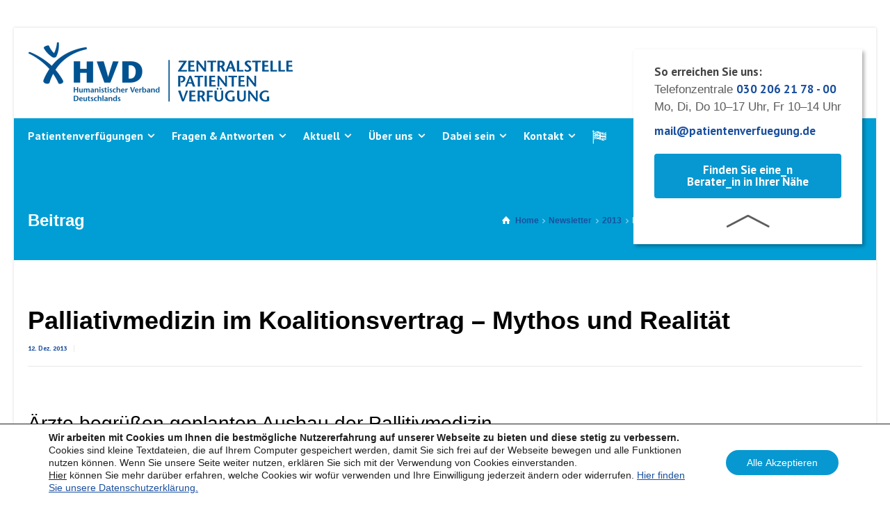

--- FILE ---
content_type: text/html; charset=UTF-8
request_url: https://www.patientenverfuegung.de/palliativmedizin-im-koalitionsvertrag-mythos-und-realitaet/
body_size: 32048
content:
<!doctype html>
<html lang="de" class="no-js">
<head> 
<meta charset="UTF-8" />  
<meta name="viewport" content="width=device-width, initial-scale=1, maximum-scale=1">
<link rel="profile" href="http://gmpg.org/xfn/11">
<meta name='robots' content='index, follow, max-image-preview:large, max-snippet:-1, max-video-preview:-1' />
	<style>img:is([sizes="auto" i], [sizes^="auto," i]) { contain-intrinsic-size: 3000px 1500px }</style>
	<script type="text/javascript">/*<![CDATA[ */ var html = document.getElementsByTagName("html")[0]; html.className = html.className.replace("no-js", "js"); window.onerror=function(e,f){var body = document.getElementsByTagName("body")[0]; body.className = body.className.replace("rt-loading", ""); var e_file = document.createElement("a");e_file.href = f;console.log( e );console.log( e_file.pathname );}/* ]]>*/</script>

	<!-- This site is optimized with the Yoast SEO plugin v25.4 - https://yoast.com/wordpress/plugins/seo/ -->
	<title>Palliativmedizin im Koalitionsvertrag - Mythos und Realität - HVD Zentralstelle Patientenverfügung</title>
	<link rel="canonical" href="https://www.patientenverfuegung.de/palliativmedizin-im-koalitionsvertrag-mythos-und-realitaet/" />
	<meta property="og:locale" content="de_DE" />
	<meta property="og:type" content="article" />
	<meta property="og:title" content="Palliativmedizin im Koalitionsvertrag - Mythos und Realität - HVD Zentralstelle Patientenverfügung" />
	<meta property="og:description" content="Ärzte begrüßen geplanten Ausbau der Pallitivmedizin Die Steuerungsgruppe der Charta Palliativmedizin hat einen im Koalitionsvertrag vorgesehenen Ausbau der Hospiz- und Palliativversorgung begrüßt. Dort heißt es für die kommende Legislaturperiode: Zu einer humanen Gesellschaft gehört das Sterben in Würde. Wir wollen die Hospize weiter unterstützen und die Versorgung mit Palliativ­me­dizin ausbauen. Im Vorfeld hatten die Bundesärztekammer, [&hellip;]" />
	<meta property="og:url" content="https://www.patientenverfuegung.de/palliativmedizin-im-koalitionsvertrag-mythos-und-realitaet/" />
	<meta property="og:site_name" content="HVD Zentralstelle Patientenverfügung" />
	<meta property="article:published_time" content="2013-12-12T22:52:27+00:00" />
	<meta property="article:modified_time" content="2018-01-29T10:59:17+00:00" />
	<meta name="author" content="Admin (alt)" />
	<meta name="twitter:card" content="summary_large_image" />
	<meta name="twitter:label1" content="Geschrieben von" />
	<meta name="twitter:data1" content="Admin (alt)" />
	<meta name="twitter:label2" content="Geschätzte Lesezeit" />
	<meta name="twitter:data2" content="6 Minuten" />
	<script type="application/ld+json" class="yoast-schema-graph">{"@context":"https://schema.org","@graph":[{"@type":"Article","@id":"https://www.patientenverfuegung.de/palliativmedizin-im-koalitionsvertrag-mythos-und-realitaet/#article","isPartOf":{"@id":"https://www.patientenverfuegung.de/palliativmedizin-im-koalitionsvertrag-mythos-und-realitaet/"},"author":{"name":"Admin (alt)","@id":"https://www.patientenverfuegung.de/#/schema/person/dcc5a6e53aaed50b3a0e06eeddf9fea6"},"headline":"Palliativmedizin im Koalitionsvertrag &#8211; Mythos und Realität","datePublished":"2013-12-12T22:52:27+00:00","dateModified":"2018-01-29T10:59:17+00:00","mainEntityOfPage":{"@id":"https://www.patientenverfuegung.de/palliativmedizin-im-koalitionsvertrag-mythos-und-realitaet/"},"wordCount":1224,"publisher":{"@id":"https://www.patientenverfuegung.de/#organization"},"articleSection":["2013","Newsletter"],"inLanguage":"de"},{"@type":"WebPage","@id":"https://www.patientenverfuegung.de/palliativmedizin-im-koalitionsvertrag-mythos-und-realitaet/","url":"https://www.patientenverfuegung.de/palliativmedizin-im-koalitionsvertrag-mythos-und-realitaet/","name":"Palliativmedizin im Koalitionsvertrag - Mythos und Realität - HVD Zentralstelle Patientenverfügung","isPartOf":{"@id":"https://www.patientenverfuegung.de/#website"},"datePublished":"2013-12-12T22:52:27+00:00","dateModified":"2018-01-29T10:59:17+00:00","breadcrumb":{"@id":"https://www.patientenverfuegung.de/palliativmedizin-im-koalitionsvertrag-mythos-und-realitaet/#breadcrumb"},"inLanguage":"de","potentialAction":[{"@type":"ReadAction","target":["https://www.patientenverfuegung.de/palliativmedizin-im-koalitionsvertrag-mythos-und-realitaet/"]}]},{"@type":"BreadcrumbList","@id":"https://www.patientenverfuegung.de/palliativmedizin-im-koalitionsvertrag-mythos-und-realitaet/#breadcrumb","itemListElement":[{"@type":"ListItem","position":1,"name":"Startseite","item":"https://www.patientenverfuegung.de/"},{"@type":"ListItem","position":2,"name":"Aktuelle Beiträge","item":"https://www.patientenverfuegung.de/info-datenbank/"},{"@type":"ListItem","position":3,"name":"Palliativmedizin im Koalitionsvertrag &#8211; Mythos und Realität"}]},{"@type":"WebSite","@id":"https://www.patientenverfuegung.de/#website","url":"https://www.patientenverfuegung.de/","name":"HVD Zentralstelle Patientenverfügung","description":"Formular einfach online ausfüllen, kostenlose Beratung","publisher":{"@id":"https://www.patientenverfuegung.de/#organization"},"potentialAction":[{"@type":"SearchAction","target":{"@type":"EntryPoint","urlTemplate":"https://www.patientenverfuegung.de/?s={search_term_string}"},"query-input":{"@type":"PropertyValueSpecification","valueRequired":true,"valueName":"search_term_string"}}],"inLanguage":"de"},{"@type":"Organization","@id":"https://www.patientenverfuegung.de/#organization","name":"HVD Zentralstelle Patientenverfügung","url":"https://www.patientenverfuegung.de/","logo":{"@type":"ImageObject","inLanguage":"de","@id":"https://www.patientenverfuegung.de/#/schema/logo/image/","url":"https://www.patientenverfuegung.de/wp-content/uploads/2019/09/zpv_Mobile_Logo_blau.png","contentUrl":"https://www.patientenverfuegung.de/wp-content/uploads/2019/09/zpv_Mobile_Logo_blau.png","width":227,"height":227,"caption":"HVD Zentralstelle Patientenverfügung"},"image":{"@id":"https://www.patientenverfuegung.de/#/schema/logo/image/"}},{"@type":"Person","@id":"https://www.patientenverfuegung.de/#/schema/person/dcc5a6e53aaed50b3a0e06eeddf9fea6","name":"Admin (alt)","image":{"@type":"ImageObject","inLanguage":"de","@id":"https://www.patientenverfuegung.de/#/schema/person/image/","url":"https://secure.gravatar.com/avatar/02658c993ed9d20d5290e8081c443722?s=96&d=mm&r=g","contentUrl":"https://secure.gravatar.com/avatar/02658c993ed9d20d5290e8081c443722?s=96&d=mm&r=g","caption":"Admin (alt)"},"sameAs":["https://humanistisch.de"],"url":"https://www.patientenverfuegung.de/author/msplettstoesser/"}]}</script>
	<!-- / Yoast SEO plugin. -->


<link rel='dns-prefetch' href='//fonts.googleapis.com' />
<link rel="alternate" type="application/rss+xml" title="HVD Zentralstelle Patientenverfügung &raquo; Feed" href="https://www.patientenverfuegung.de/feed/" />
<link rel="alternate" type="application/rss+xml" title="HVD Zentralstelle Patientenverfügung &raquo; Kommentar-Feed" href="https://www.patientenverfuegung.de/comments/feed/" />
<script type="text/javascript">
/* <![CDATA[ */
window._wpemojiSettings = {"baseUrl":"https:\/\/s.w.org\/images\/core\/emoji\/15.0.3\/72x72\/","ext":".png","svgUrl":"https:\/\/s.w.org\/images\/core\/emoji\/15.0.3\/svg\/","svgExt":".svg","source":{"concatemoji":"https:\/\/www.patientenverfuegung.de\/wp-includes\/js\/wp-emoji-release.min.js?ver=6.7.4"}};
/*! This file is auto-generated */
!function(i,n){var o,s,e;function c(e){try{var t={supportTests:e,timestamp:(new Date).valueOf()};sessionStorage.setItem(o,JSON.stringify(t))}catch(e){}}function p(e,t,n){e.clearRect(0,0,e.canvas.width,e.canvas.height),e.fillText(t,0,0);var t=new Uint32Array(e.getImageData(0,0,e.canvas.width,e.canvas.height).data),r=(e.clearRect(0,0,e.canvas.width,e.canvas.height),e.fillText(n,0,0),new Uint32Array(e.getImageData(0,0,e.canvas.width,e.canvas.height).data));return t.every(function(e,t){return e===r[t]})}function u(e,t,n){switch(t){case"flag":return n(e,"\ud83c\udff3\ufe0f\u200d\u26a7\ufe0f","\ud83c\udff3\ufe0f\u200b\u26a7\ufe0f")?!1:!n(e,"\ud83c\uddfa\ud83c\uddf3","\ud83c\uddfa\u200b\ud83c\uddf3")&&!n(e,"\ud83c\udff4\udb40\udc67\udb40\udc62\udb40\udc65\udb40\udc6e\udb40\udc67\udb40\udc7f","\ud83c\udff4\u200b\udb40\udc67\u200b\udb40\udc62\u200b\udb40\udc65\u200b\udb40\udc6e\u200b\udb40\udc67\u200b\udb40\udc7f");case"emoji":return!n(e,"\ud83d\udc26\u200d\u2b1b","\ud83d\udc26\u200b\u2b1b")}return!1}function f(e,t,n){var r="undefined"!=typeof WorkerGlobalScope&&self instanceof WorkerGlobalScope?new OffscreenCanvas(300,150):i.createElement("canvas"),a=r.getContext("2d",{willReadFrequently:!0}),o=(a.textBaseline="top",a.font="600 32px Arial",{});return e.forEach(function(e){o[e]=t(a,e,n)}),o}function t(e){var t=i.createElement("script");t.src=e,t.defer=!0,i.head.appendChild(t)}"undefined"!=typeof Promise&&(o="wpEmojiSettingsSupports",s=["flag","emoji"],n.supports={everything:!0,everythingExceptFlag:!0},e=new Promise(function(e){i.addEventListener("DOMContentLoaded",e,{once:!0})}),new Promise(function(t){var n=function(){try{var e=JSON.parse(sessionStorage.getItem(o));if("object"==typeof e&&"number"==typeof e.timestamp&&(new Date).valueOf()<e.timestamp+604800&&"object"==typeof e.supportTests)return e.supportTests}catch(e){}return null}();if(!n){if("undefined"!=typeof Worker&&"undefined"!=typeof OffscreenCanvas&&"undefined"!=typeof URL&&URL.createObjectURL&&"undefined"!=typeof Blob)try{var e="postMessage("+f.toString()+"("+[JSON.stringify(s),u.toString(),p.toString()].join(",")+"));",r=new Blob([e],{type:"text/javascript"}),a=new Worker(URL.createObjectURL(r),{name:"wpTestEmojiSupports"});return void(a.onmessage=function(e){c(n=e.data),a.terminate(),t(n)})}catch(e){}c(n=f(s,u,p))}t(n)}).then(function(e){for(var t in e)n.supports[t]=e[t],n.supports.everything=n.supports.everything&&n.supports[t],"flag"!==t&&(n.supports.everythingExceptFlag=n.supports.everythingExceptFlag&&n.supports[t]);n.supports.everythingExceptFlag=n.supports.everythingExceptFlag&&!n.supports.flag,n.DOMReady=!1,n.readyCallback=function(){n.DOMReady=!0}}).then(function(){return e}).then(function(){var e;n.supports.everything||(n.readyCallback(),(e=n.source||{}).concatemoji?t(e.concatemoji):e.wpemoji&&e.twemoji&&(t(e.twemoji),t(e.wpemoji)))}))}((window,document),window._wpemojiSettings);
/* ]]> */
</script>
<link rel='stylesheet' id='simple_tooltips_style-css' href='https://www.patientenverfuegung.de/wp-content/plugins/simple-tooltips/zebra_tooltips.css?ver=6.7.4' type='text/css' media='all' />
<link rel='stylesheet' id='bootstrap-css' href='https://www.patientenverfuegung.de/wp-content/themes/businesslounge/css/bootstrap.css?ver=6.7.4' type='text/css' media='all' />
<link rel='stylesheet' id='businesslounge-style-all-css' href='https://www.patientenverfuegung.de/wp-content/themes/businesslounge/css/style.css?ver=6.7.4' type='text/css' media='all' />
<link rel='stylesheet' id='fontello-css' href='https://www.patientenverfuegung.de/wp-content/themes/businesslounge/css/fontello/css/fontello.css?ver=6.7.4' type='text/css' media='all' />
<link rel='stylesheet' id='jquery-owl-carousel-css' href='https://www.patientenverfuegung.de/wp-content/themes/businesslounge/css/owl-carousel.css?ver=6.7.4' type='text/css' media='all' />
<link rel='stylesheet' id='lightgallery-css' href='https://www.patientenverfuegung.de/wp-content/themes/businesslounge/css/lightgallery.min.css?ver=6.7.4' type='text/css' media='all' />
<link rel='stylesheet' id='businesslounge-theme-style-css' href='https://www.patientenverfuegung.de/wp-content/themes/businesslounge/style.css?ver=6.7.4' type='text/css' media='all' />
<link rel='stylesheet' id='businesslounge-dynamic-css' href='https://www.patientenverfuegung.de/wp-content/uploads/businesslounge/dynamic-style.css?ver=230512193328' type='text/css' media='all' />
<style id='wp-emoji-styles-inline-css' type='text/css'>

	img.wp-smiley, img.emoji {
		display: inline !important;
		border: none !important;
		box-shadow: none !important;
		height: 1em !important;
		width: 1em !important;
		margin: 0 0.07em !important;
		vertical-align: -0.1em !important;
		background: none !important;
		padding: 0 !important;
	}
</style>
<link rel='stylesheet' id='wp-block-library-css' href='https://www.patientenverfuegung.de/wp-includes/css/dist/block-library/style.min.css?ver=6.7.4' type='text/css' media='all' />
<style id='classic-theme-styles-inline-css' type='text/css'>
/*! This file is auto-generated */
.wp-block-button__link{color:#fff;background-color:#32373c;border-radius:9999px;box-shadow:none;text-decoration:none;padding:calc(.667em + 2px) calc(1.333em + 2px);font-size:1.125em}.wp-block-file__button{background:#32373c;color:#fff;text-decoration:none}
</style>
<style id='global-styles-inline-css' type='text/css'>
:root{--wp--preset--aspect-ratio--square: 1;--wp--preset--aspect-ratio--4-3: 4/3;--wp--preset--aspect-ratio--3-4: 3/4;--wp--preset--aspect-ratio--3-2: 3/2;--wp--preset--aspect-ratio--2-3: 2/3;--wp--preset--aspect-ratio--16-9: 16/9;--wp--preset--aspect-ratio--9-16: 9/16;--wp--preset--color--black: #000000;--wp--preset--color--cyan-bluish-gray: #abb8c3;--wp--preset--color--white: #ffffff;--wp--preset--color--pale-pink: #f78da7;--wp--preset--color--vivid-red: #cf2e2e;--wp--preset--color--luminous-vivid-orange: #ff6900;--wp--preset--color--luminous-vivid-amber: #fcb900;--wp--preset--color--light-green-cyan: #7bdcb5;--wp--preset--color--vivid-green-cyan: #00d084;--wp--preset--color--pale-cyan-blue: #8ed1fc;--wp--preset--color--vivid-cyan-blue: #0693e3;--wp--preset--color--vivid-purple: #9b51e0;--wp--preset--gradient--vivid-cyan-blue-to-vivid-purple: linear-gradient(135deg,rgba(6,147,227,1) 0%,rgb(155,81,224) 100%);--wp--preset--gradient--light-green-cyan-to-vivid-green-cyan: linear-gradient(135deg,rgb(122,220,180) 0%,rgb(0,208,130) 100%);--wp--preset--gradient--luminous-vivid-amber-to-luminous-vivid-orange: linear-gradient(135deg,rgba(252,185,0,1) 0%,rgba(255,105,0,1) 100%);--wp--preset--gradient--luminous-vivid-orange-to-vivid-red: linear-gradient(135deg,rgba(255,105,0,1) 0%,rgb(207,46,46) 100%);--wp--preset--gradient--very-light-gray-to-cyan-bluish-gray: linear-gradient(135deg,rgb(238,238,238) 0%,rgb(169,184,195) 100%);--wp--preset--gradient--cool-to-warm-spectrum: linear-gradient(135deg,rgb(74,234,220) 0%,rgb(151,120,209) 20%,rgb(207,42,186) 40%,rgb(238,44,130) 60%,rgb(251,105,98) 80%,rgb(254,248,76) 100%);--wp--preset--gradient--blush-light-purple: linear-gradient(135deg,rgb(255,206,236) 0%,rgb(152,150,240) 100%);--wp--preset--gradient--blush-bordeaux: linear-gradient(135deg,rgb(254,205,165) 0%,rgb(254,45,45) 50%,rgb(107,0,62) 100%);--wp--preset--gradient--luminous-dusk: linear-gradient(135deg,rgb(255,203,112) 0%,rgb(199,81,192) 50%,rgb(65,88,208) 100%);--wp--preset--gradient--pale-ocean: linear-gradient(135deg,rgb(255,245,203) 0%,rgb(182,227,212) 50%,rgb(51,167,181) 100%);--wp--preset--gradient--electric-grass: linear-gradient(135deg,rgb(202,248,128) 0%,rgb(113,206,126) 100%);--wp--preset--gradient--midnight: linear-gradient(135deg,rgb(2,3,129) 0%,rgb(40,116,252) 100%);--wp--preset--font-size--small: 13px;--wp--preset--font-size--medium: 20px;--wp--preset--font-size--large: 36px;--wp--preset--font-size--x-large: 42px;--wp--preset--spacing--20: 0.44rem;--wp--preset--spacing--30: 0.67rem;--wp--preset--spacing--40: 1rem;--wp--preset--spacing--50: 1.5rem;--wp--preset--spacing--60: 2.25rem;--wp--preset--spacing--70: 3.38rem;--wp--preset--spacing--80: 5.06rem;--wp--preset--shadow--natural: 6px 6px 9px rgba(0, 0, 0, 0.2);--wp--preset--shadow--deep: 12px 12px 50px rgba(0, 0, 0, 0.4);--wp--preset--shadow--sharp: 6px 6px 0px rgba(0, 0, 0, 0.2);--wp--preset--shadow--outlined: 6px 6px 0px -3px rgba(255, 255, 255, 1), 6px 6px rgba(0, 0, 0, 1);--wp--preset--shadow--crisp: 6px 6px 0px rgba(0, 0, 0, 1);}:where(.is-layout-flex){gap: 0.5em;}:where(.is-layout-grid){gap: 0.5em;}body .is-layout-flex{display: flex;}.is-layout-flex{flex-wrap: wrap;align-items: center;}.is-layout-flex > :is(*, div){margin: 0;}body .is-layout-grid{display: grid;}.is-layout-grid > :is(*, div){margin: 0;}:where(.wp-block-columns.is-layout-flex){gap: 2em;}:where(.wp-block-columns.is-layout-grid){gap: 2em;}:where(.wp-block-post-template.is-layout-flex){gap: 1.25em;}:where(.wp-block-post-template.is-layout-grid){gap: 1.25em;}.has-black-color{color: var(--wp--preset--color--black) !important;}.has-cyan-bluish-gray-color{color: var(--wp--preset--color--cyan-bluish-gray) !important;}.has-white-color{color: var(--wp--preset--color--white) !important;}.has-pale-pink-color{color: var(--wp--preset--color--pale-pink) !important;}.has-vivid-red-color{color: var(--wp--preset--color--vivid-red) !important;}.has-luminous-vivid-orange-color{color: var(--wp--preset--color--luminous-vivid-orange) !important;}.has-luminous-vivid-amber-color{color: var(--wp--preset--color--luminous-vivid-amber) !important;}.has-light-green-cyan-color{color: var(--wp--preset--color--light-green-cyan) !important;}.has-vivid-green-cyan-color{color: var(--wp--preset--color--vivid-green-cyan) !important;}.has-pale-cyan-blue-color{color: var(--wp--preset--color--pale-cyan-blue) !important;}.has-vivid-cyan-blue-color{color: var(--wp--preset--color--vivid-cyan-blue) !important;}.has-vivid-purple-color{color: var(--wp--preset--color--vivid-purple) !important;}.has-black-background-color{background-color: var(--wp--preset--color--black) !important;}.has-cyan-bluish-gray-background-color{background-color: var(--wp--preset--color--cyan-bluish-gray) !important;}.has-white-background-color{background-color: var(--wp--preset--color--white) !important;}.has-pale-pink-background-color{background-color: var(--wp--preset--color--pale-pink) !important;}.has-vivid-red-background-color{background-color: var(--wp--preset--color--vivid-red) !important;}.has-luminous-vivid-orange-background-color{background-color: var(--wp--preset--color--luminous-vivid-orange) !important;}.has-luminous-vivid-amber-background-color{background-color: var(--wp--preset--color--luminous-vivid-amber) !important;}.has-light-green-cyan-background-color{background-color: var(--wp--preset--color--light-green-cyan) !important;}.has-vivid-green-cyan-background-color{background-color: var(--wp--preset--color--vivid-green-cyan) !important;}.has-pale-cyan-blue-background-color{background-color: var(--wp--preset--color--pale-cyan-blue) !important;}.has-vivid-cyan-blue-background-color{background-color: var(--wp--preset--color--vivid-cyan-blue) !important;}.has-vivid-purple-background-color{background-color: var(--wp--preset--color--vivid-purple) !important;}.has-black-border-color{border-color: var(--wp--preset--color--black) !important;}.has-cyan-bluish-gray-border-color{border-color: var(--wp--preset--color--cyan-bluish-gray) !important;}.has-white-border-color{border-color: var(--wp--preset--color--white) !important;}.has-pale-pink-border-color{border-color: var(--wp--preset--color--pale-pink) !important;}.has-vivid-red-border-color{border-color: var(--wp--preset--color--vivid-red) !important;}.has-luminous-vivid-orange-border-color{border-color: var(--wp--preset--color--luminous-vivid-orange) !important;}.has-luminous-vivid-amber-border-color{border-color: var(--wp--preset--color--luminous-vivid-amber) !important;}.has-light-green-cyan-border-color{border-color: var(--wp--preset--color--light-green-cyan) !important;}.has-vivid-green-cyan-border-color{border-color: var(--wp--preset--color--vivid-green-cyan) !important;}.has-pale-cyan-blue-border-color{border-color: var(--wp--preset--color--pale-cyan-blue) !important;}.has-vivid-cyan-blue-border-color{border-color: var(--wp--preset--color--vivid-cyan-blue) !important;}.has-vivid-purple-border-color{border-color: var(--wp--preset--color--vivid-purple) !important;}.has-vivid-cyan-blue-to-vivid-purple-gradient-background{background: var(--wp--preset--gradient--vivid-cyan-blue-to-vivid-purple) !important;}.has-light-green-cyan-to-vivid-green-cyan-gradient-background{background: var(--wp--preset--gradient--light-green-cyan-to-vivid-green-cyan) !important;}.has-luminous-vivid-amber-to-luminous-vivid-orange-gradient-background{background: var(--wp--preset--gradient--luminous-vivid-amber-to-luminous-vivid-orange) !important;}.has-luminous-vivid-orange-to-vivid-red-gradient-background{background: var(--wp--preset--gradient--luminous-vivid-orange-to-vivid-red) !important;}.has-very-light-gray-to-cyan-bluish-gray-gradient-background{background: var(--wp--preset--gradient--very-light-gray-to-cyan-bluish-gray) !important;}.has-cool-to-warm-spectrum-gradient-background{background: var(--wp--preset--gradient--cool-to-warm-spectrum) !important;}.has-blush-light-purple-gradient-background{background: var(--wp--preset--gradient--blush-light-purple) !important;}.has-blush-bordeaux-gradient-background{background: var(--wp--preset--gradient--blush-bordeaux) !important;}.has-luminous-dusk-gradient-background{background: var(--wp--preset--gradient--luminous-dusk) !important;}.has-pale-ocean-gradient-background{background: var(--wp--preset--gradient--pale-ocean) !important;}.has-electric-grass-gradient-background{background: var(--wp--preset--gradient--electric-grass) !important;}.has-midnight-gradient-background{background: var(--wp--preset--gradient--midnight) !important;}.has-small-font-size{font-size: var(--wp--preset--font-size--small) !important;}.has-medium-font-size{font-size: var(--wp--preset--font-size--medium) !important;}.has-large-font-size{font-size: var(--wp--preset--font-size--large) !important;}.has-x-large-font-size{font-size: var(--wp--preset--font-size--x-large) !important;}
:where(.wp-block-post-template.is-layout-flex){gap: 1.25em;}:where(.wp-block-post-template.is-layout-grid){gap: 1.25em;}
:where(.wp-block-columns.is-layout-flex){gap: 2em;}:where(.wp-block-columns.is-layout-grid){gap: 2em;}
:root :where(.wp-block-pullquote){font-size: 1.5em;line-height: 1.6;}
</style>
<link rel='stylesheet' id='wpdm-fonticon-css' href='https://www.patientenverfuegung.de/wp-content/plugins/download-manager/assets/wpdm-iconfont/css/wpdm-icons.css?ver=6.7.4' type='text/css' media='all' />
<link rel='stylesheet' id='wpdm-front-css' href='https://www.patientenverfuegung.de/wp-content/plugins/download-manager/assets/css/front.min.css?ver=6.7.4' type='text/css' media='all' />
<link rel='stylesheet' id='pv-multi-step-form-css-css' href='https://www.patientenverfuegung.de/wp-content/plugins/pv-plugin/pv-multi-step-form.css?ver=6.7.4' type='text/css' media='all' />
<link rel='stylesheet' id='pv-plugincss-css' href='https://www.patientenverfuegung.de/wp-content/plugins/pv-plugin/pv-plugin.css?ver=6.7.4' type='text/css' media='all' />
<link rel='stylesheet' id='pv-accordioncss-css' href='https://www.patientenverfuegung.de/wp-content/plugins/pv-plugin/pv-accordion.css?ver=6.7.4' type='text/css' media='all' />
<link rel='stylesheet' id='pv-toggle-switch-css' href='https://www.patientenverfuegung.de/wp-content/plugins/pv-plugin/pv-toggle-switch.css?ver=6.7.4' type='text/css' media='all' />
<link rel='stylesheet' id='event_style-css' href='https://www.patientenverfuegung.de/wp-content/plugins/quick-event-manager/legacy/quick-event-manager.css?ver=9.15' type='text/css' media='all' />
<style id='event_style-inline-css' type='text/css'>
.qem {width:100%;margin: 0 0 20px 0,;}
.qem p {margin: 0 0 8px 0,padding: 0 0 0 0;}
.qem p, .qem h2 {margin: 0 0 8px 0;padding:0;}
@media only screen and (max-width:480px) {.qemtrim span {font-size:50%;}
				.qemtrim, .calday, data-tooltip {font-size: 80%;}}#qem-calendar-widget h2 {font-size: 1em;}
#qem-calendar-widget .qemtrim span {display:none;}
#qem-calendar-widget .qemtrim:after{content:"\25B6";font-size:150%;}
@media only screen and (max-width:480px;) {.qemtrim span {display:none;}.qemtrim:after{content:"\25B6";font-size:150%;}}
.qem-small, .qem-medium, .qem-large {}.qem-register{max-width:280px;}
.qemright {max-width:40%;width:300px;height:auto;overflow:hidden;}
.qemlistright {max-width:40%;width:300px;height:auto;overflow:hidden;}
img.qem-image {width:100%;height:auto;overflow:hidden;}
img.qem-list-image {width:100%;height:auto;overflow:hidden;}
.qem-category {border: 2px solid #343838;-webkit-border-radius:10px; -moz-border-radius:10px; border-radius:10px;}
.qem-icon .qem-calendar-small {width:54px;}
.qem-small {margin-left:61px;}
.qem-icon .qem-calendar-medium {width:74px;}
.qem-medium {margin-left:81px;}
.qem-icon .qem-calendar-large {width:94px;}
.qem-large {margin-left:101px;}
.qem-calendar-small .nonday, .qem-calendar-medium .nonday, .qem-calendar-large .nonday {display:block;border: 2px solid #343838;border-top:none;background:#FFF;-webkit-border-bottom-left-radius:10px; -moz-border-bottom-left-radius:10px; border-bottom-left-radius:10px; -webkit-border-bottom-right-radius:10px; -moz-border-bottom-right-radius:10px; border-bottom-right-radius:10px;}
.qem-calendar-small .day, .qem-calendar-medium .day, .qem-calendar-large .day {display:block;color:#FFF;background:#343838; border: 2px solid #343838;border-bottom:none;-webkit-border-top-left-radius:10px; -moz-border-top-left-radius:10px; border-top-left-radius:10px; -webkit-border-top-right-radius:10px; -moz-border-top-right-radius:10px; border-top-right-radius:10px;}
.qem-calendar-small .month, .qem-calendar-medium .month, .qem-calendar-large .month {color:#343838}
.qem-error { border-color: red !important; }
.qem-error-header { color: red !important; }
.qem-columns, .qem-masonry {border:;}
#qem-calendar h2 {margin: 0 0 8px 0;padding:0;}
#qem-calendar .calmonth {text-align:center;}
#qem-calendar .calday {background:#EBEFC9; color:}
#qem-calendar .day {background:#EBEFC9;}
#qem-calendar .eventday {background:#EED1AC;}
#qem-calendar .eventday a {-webkit-border-radius:3px; -moz-border-radius:3px; border-radius:3px;color:#343838 !important;background: !important;border:1px solid #343838 !important;}
#qem-calendar .eventday a:hover {background:#EED1AC !important;}
#qem-calendar .oldday {background:#CCC;}
#qem-calendar table {border-collapse: separate;border-spacing:3px;}
.qemtrim span {}
@media only screen and (max-width: 700px) {.qemtrim img {display:none;}}
@media only screen and (max-width: 480px) {.qem-large, .qem-medium {margin-left: 50px;}
    .qem-icon .qem-calendar-large, .qem-icon .qem-calendar-medium  {font-size: 80%;width: 40px;margin: 0 0 10px 0;padding: 0 0 2px 0;}
    .qem-icon .qem-calendar-large .day, .qem-icon .qem-calendar-medium .day {padding: 2px 0;}
    .qem-icon .qem-calendar-large .month, .qem-icon .qem-calendar-medium .month {font-size: 140%;padding: 2px 0;}
}#xlightbox {width:60%;margin-left:-30%;}
@media only screen and (max-width: 480px) {#xlightbox {width:90%;margin-left:-45%;}}.qem-register {text-align: left;margin: 10px 0 10px 0;padding: 0;-moz-box-sizing: border-box;-webkit-box-sizing: border-box;box-sizing: border-box;}
.qem-register #none {border: 0px solid #FFF;padding: 0;}
.qem-register #plain {border: 1px solid #415063;padding: 10px;margin: 0;}
.qem-register #rounded {border: 1px solid #415063;padding: 10px;-moz-border-radius: 10px;-webkit-box-shadow: 10px;border-radius: 10px;}
.qem-register #shadow {border: 1px solid #415063;padding: 10px;margin: 0 10px 20px 0;-webkit-box-shadow: 5px 5px 5px #415063;-moz-box-shadow: 5px 5px 5px #415063;box-shadow: 5px 5px 5px #415063;}
.qem-register #roundshadow {border: 1px solid #415063;padding: 10px; margin: 0 10px 20px 0;-webkit-box-shadow: 5px 5px 5px #415063;-moz-box-shadow: 5px 5px 5px #415063;box-shadow: 5px 5px 5px #415063;-moz-border-radius: 10px;-webkit-box-shadow: 10px;border-radius: 10px;}
.qem-register form, .qem-register p {margin: 0;padding: 0;}
.qem-register input[type=text], .qem-register input[type=number], .qem-register textarea, .qem-register select, .qem-register #submit {margin: 5px 0 7px 0;padding: 4px;color: #465069;font-family: inherit;font-size: inherit;height:auto;border:1px solid #415063;width: 100%;-moz-box-sizing: border-box;-webkit-box-sizing: border-box;box-sizing: border-box;}
.qem-register input[type=text] .required, .qem-register input[type=number] .required, .qem-register textarea .required {border:1px solid green;}
.qem-register #submit {text-align: center;cursor: pointer;}
div.toggle-qem {color: #FFF;background: #343838;text-align: center;cursor: pointer;margin: 5px 0 7px 0;padding: 4px;font-family: inherit;font-size: inherit;height:auto;border:1px solid #415063;width: 100%;-moz-box-sizing: border-box;-webkit-box-sizing: border-box;box-sizing: border-box;}
div.toggle-qem a {background: #343838;text-align: center;cursor: pointer;color:#FFFFFF;}
div.toggle-qem a:link, div.toggle-qem a:visited, div.toggle-qem a:hover {color:#FFF;text-decoration:none !important;}
.qem-register {max-width:100%;overflow:hidden;width:280px;}.qem-register #submit {float:left;width:100%;color:#FFF;background:#343838;border:1px solid #415063;font-size: inherit;}
.qem-register #submit:hover {background:#888888;}

.qem-register  input[type=text], .qem-register  input[type=number], .qem-register textarea, .qem-register select, .qem-register #submit {border-radius:0;}

.qem-register h2 {color: #465069;;height:auto;}

.qem-register input[type=text], .qem-register input[type=number], .qem-register textarea, .qem-register select {border:1px solid #415063;background:#FFFFFF;line-height:normal;height:auto;margin: 2px 0 3px 0;padding: 6px;}
.qem-register input:focus, .qem-register textarea:focus {background:#FFFFCC;}
.qem-register input[type=text].required, .qem-register input[type=number].required, .qem-register textarea.required, .qem-register select.required {border:1px solid #00C618}
.qem-register p {margin: 6px 0 !important;padding: 0 !important;}
.qem-register .error {.qem-error {color:#D31900 !important;border-color:#D31900 !important;}
</style>
<link rel='stylesheet' id='quick-event-manager-user-style-css' href='https://www.patientenverfuegung.de/wp-content/plugins/quick-event-manager/ui/user/css/style.css?ver=9.15' type='text/css' media='all' />
<link rel='stylesheet' id='rs-plugin-settings-css' href='https://www.patientenverfuegung.de/wp-content/plugins/revslider/public/assets/css/settings.css?ver=5.4.6.3.1' type='text/css' media='all' />
<style id='rs-plugin-settings-inline-css' type='text/css'>
#rs-demo-id {}
</style>
<link rel='stylesheet' id='event-calender-wordpress-css-css' href='https://www.patientenverfuegung.de/wp-content/plugins/wp-event-calender/css/style.css?ver=6.7.4' type='text/css' media='all' />
<link rel='stylesheet' id='wp_mailjet_form_builder_widget-widget-front-styles-css' href='https://www.patientenverfuegung.de/wp-content/plugins/mailjet-for-wordpress/src/widgetformbuilder/css/front-widget.css?ver=6.1.5' type='text/css' media='all' />
<link rel='stylesheet' id='businesslounge-google-fonts-css' href='//fonts.googleapis.com/css?family=Signika%3A600%7CPT+Sans%3Aregular%2C500%2C400i%2C700&#038;subset=latin&#038;ver=1.0.0' type='text/css' media='all' />
<link rel='stylesheet' id='moove_gdpr_frontend-css' href='https://www.patientenverfuegung.de/wp-content/plugins/gdpr-cookie-compliance/dist/styles/gdpr-main-nf.css?ver=4.16.1' type='text/css' media='all' />
<style id='moove_gdpr_frontend-inline-css' type='text/css'>
				#moove_gdpr_cookie_modal .moove-gdpr-modal-content .moove-gdpr-tab-main h3.tab-title, 
				#moove_gdpr_cookie_modal .moove-gdpr-modal-content .moove-gdpr-tab-main span.tab-title,
				#moove_gdpr_cookie_modal .moove-gdpr-modal-content .moove-gdpr-modal-left-content #moove-gdpr-menu li a, 
				#moove_gdpr_cookie_modal .moove-gdpr-modal-content .moove-gdpr-modal-left-content #moove-gdpr-menu li button,
				#moove_gdpr_cookie_modal .moove-gdpr-modal-content .moove-gdpr-modal-left-content .moove-gdpr-branding-cnt a,
				#moove_gdpr_cookie_modal .moove-gdpr-modal-content .moove-gdpr-modal-footer-content .moove-gdpr-button-holder a.mgbutton, 
				#moove_gdpr_cookie_modal .moove-gdpr-modal-content .moove-gdpr-modal-footer-content .moove-gdpr-button-holder button.mgbutton,
				#moove_gdpr_cookie_modal .cookie-switch .cookie-slider:after, 
				#moove_gdpr_cookie_modal .cookie-switch .slider:after, 
				#moove_gdpr_cookie_modal .switch .cookie-slider:after, 
				#moove_gdpr_cookie_modal .switch .slider:after,
				#moove_gdpr_cookie_info_bar .moove-gdpr-info-bar-container .moove-gdpr-info-bar-content p, 
				#moove_gdpr_cookie_info_bar .moove-gdpr-info-bar-container .moove-gdpr-info-bar-content p a,
				#moove_gdpr_cookie_info_bar .moove-gdpr-info-bar-container .moove-gdpr-info-bar-content a.mgbutton, 
				#moove_gdpr_cookie_info_bar .moove-gdpr-info-bar-container .moove-gdpr-info-bar-content button.mgbutton,
				#moove_gdpr_cookie_modal .moove-gdpr-modal-content .moove-gdpr-tab-main .moove-gdpr-tab-main-content h1, 
				#moove_gdpr_cookie_modal .moove-gdpr-modal-content .moove-gdpr-tab-main .moove-gdpr-tab-main-content h2, 
				#moove_gdpr_cookie_modal .moove-gdpr-modal-content .moove-gdpr-tab-main .moove-gdpr-tab-main-content h3, 
				#moove_gdpr_cookie_modal .moove-gdpr-modal-content .moove-gdpr-tab-main .moove-gdpr-tab-main-content h4, 
				#moove_gdpr_cookie_modal .moove-gdpr-modal-content .moove-gdpr-tab-main .moove-gdpr-tab-main-content h5, 
				#moove_gdpr_cookie_modal .moove-gdpr-modal-content .moove-gdpr-tab-main .moove-gdpr-tab-main-content h6,
				#moove_gdpr_cookie_modal .moove-gdpr-modal-content.moove_gdpr_modal_theme_v2 .moove-gdpr-modal-title .tab-title,
				#moove_gdpr_cookie_modal .moove-gdpr-modal-content.moove_gdpr_modal_theme_v2 .moove-gdpr-tab-main h3.tab-title, 
				#moove_gdpr_cookie_modal .moove-gdpr-modal-content.moove_gdpr_modal_theme_v2 .moove-gdpr-tab-main span.tab-title,
				#moove_gdpr_cookie_modal .moove-gdpr-modal-content.moove_gdpr_modal_theme_v2 .moove-gdpr-branding-cnt a {
				 	font-weight: inherit				}
			#moove_gdpr_cookie_modal,#moove_gdpr_cookie_info_bar,.gdpr_cookie_settings_shortcode_content{font-family:inherit}#moove_gdpr_save_popup_settings_button{background-color:#373737;color:#fff}#moove_gdpr_save_popup_settings_button:hover{background-color:#000}#moove_gdpr_cookie_info_bar .moove-gdpr-info-bar-container .moove-gdpr-info-bar-content a.mgbutton,#moove_gdpr_cookie_info_bar .moove-gdpr-info-bar-container .moove-gdpr-info-bar-content button.mgbutton{background-color:#0898d1}#moove_gdpr_cookie_modal .moove-gdpr-modal-content .moove-gdpr-modal-footer-content .moove-gdpr-button-holder a.mgbutton,#moove_gdpr_cookie_modal .moove-gdpr-modal-content .moove-gdpr-modal-footer-content .moove-gdpr-button-holder button.mgbutton,.gdpr_cookie_settings_shortcode_content .gdpr-shr-button.button-green{background-color:#0898d1;border-color:#0898d1}#moove_gdpr_cookie_modal .moove-gdpr-modal-content .moove-gdpr-modal-footer-content .moove-gdpr-button-holder a.mgbutton:hover,#moove_gdpr_cookie_modal .moove-gdpr-modal-content .moove-gdpr-modal-footer-content .moove-gdpr-button-holder button.mgbutton:hover,.gdpr_cookie_settings_shortcode_content .gdpr-shr-button.button-green:hover{background-color:#fff;color:#0898d1}#moove_gdpr_cookie_modal .moove-gdpr-modal-content .moove-gdpr-modal-close i,#moove_gdpr_cookie_modal .moove-gdpr-modal-content .moove-gdpr-modal-close span.gdpr-icon{background-color:#0898d1;border:1px solid #0898d1}#moove_gdpr_cookie_info_bar span.change-settings-button.focus-g,#moove_gdpr_cookie_info_bar span.change-settings-button:focus,#moove_gdpr_cookie_info_bar button.change-settings-button.focus-g,#moove_gdpr_cookie_info_bar button.change-settings-button:focus{-webkit-box-shadow:0 0 1px 3px #0898d1;-moz-box-shadow:0 0 1px 3px #0898d1;box-shadow:0 0 1px 3px #0898d1}#moove_gdpr_cookie_modal .moove-gdpr-modal-content .moove-gdpr-modal-close i:hover,#moove_gdpr_cookie_modal .moove-gdpr-modal-content .moove-gdpr-modal-close span.gdpr-icon:hover,#moove_gdpr_cookie_info_bar span[data-href]>u.change-settings-button{color:#0898d1}#moove_gdpr_cookie_modal .moove-gdpr-modal-content .moove-gdpr-modal-left-content #moove-gdpr-menu li.menu-item-selected a span.gdpr-icon,#moove_gdpr_cookie_modal .moove-gdpr-modal-content .moove-gdpr-modal-left-content #moove-gdpr-menu li.menu-item-selected button span.gdpr-icon{color:inherit}#moove_gdpr_cookie_modal .moove-gdpr-modal-content .moove-gdpr-modal-left-content #moove-gdpr-menu li a span.gdpr-icon,#moove_gdpr_cookie_modal .moove-gdpr-modal-content .moove-gdpr-modal-left-content #moove-gdpr-menu li button span.gdpr-icon{color:inherit}#moove_gdpr_cookie_modal .gdpr-acc-link{line-height:0;font-size:0;color:transparent;position:absolute}#moove_gdpr_cookie_modal .moove-gdpr-modal-content .moove-gdpr-modal-close:hover i,#moove_gdpr_cookie_modal .moove-gdpr-modal-content .moove-gdpr-modal-left-content #moove-gdpr-menu li a,#moove_gdpr_cookie_modal .moove-gdpr-modal-content .moove-gdpr-modal-left-content #moove-gdpr-menu li button,#moove_gdpr_cookie_modal .moove-gdpr-modal-content .moove-gdpr-modal-left-content #moove-gdpr-menu li button i,#moove_gdpr_cookie_modal .moove-gdpr-modal-content .moove-gdpr-modal-left-content #moove-gdpr-menu li a i,#moove_gdpr_cookie_modal .moove-gdpr-modal-content .moove-gdpr-tab-main .moove-gdpr-tab-main-content a:hover,#moove_gdpr_cookie_info_bar.moove-gdpr-dark-scheme .moove-gdpr-info-bar-container .moove-gdpr-info-bar-content a.mgbutton:hover,#moove_gdpr_cookie_info_bar.moove-gdpr-dark-scheme .moove-gdpr-info-bar-container .moove-gdpr-info-bar-content button.mgbutton:hover,#moove_gdpr_cookie_info_bar.moove-gdpr-dark-scheme .moove-gdpr-info-bar-container .moove-gdpr-info-bar-content a:hover,#moove_gdpr_cookie_info_bar.moove-gdpr-dark-scheme .moove-gdpr-info-bar-container .moove-gdpr-info-bar-content button:hover,#moove_gdpr_cookie_info_bar.moove-gdpr-dark-scheme .moove-gdpr-info-bar-container .moove-gdpr-info-bar-content span.change-settings-button:hover,#moove_gdpr_cookie_info_bar.moove-gdpr-dark-scheme .moove-gdpr-info-bar-container .moove-gdpr-info-bar-content button.change-settings-button:hover,#moove_gdpr_cookie_info_bar.moove-gdpr-dark-scheme .moove-gdpr-info-bar-container .moove-gdpr-info-bar-content u.change-settings-button:hover,#moove_gdpr_cookie_info_bar span[data-href]>u.change-settings-button,#moove_gdpr_cookie_info_bar.moove-gdpr-dark-scheme .moove-gdpr-info-bar-container .moove-gdpr-info-bar-content a.mgbutton.focus-g,#moove_gdpr_cookie_info_bar.moove-gdpr-dark-scheme .moove-gdpr-info-bar-container .moove-gdpr-info-bar-content button.mgbutton.focus-g,#moove_gdpr_cookie_info_bar.moove-gdpr-dark-scheme .moove-gdpr-info-bar-container .moove-gdpr-info-bar-content a.focus-g,#moove_gdpr_cookie_info_bar.moove-gdpr-dark-scheme .moove-gdpr-info-bar-container .moove-gdpr-info-bar-content button.focus-g,#moove_gdpr_cookie_info_bar.moove-gdpr-dark-scheme .moove-gdpr-info-bar-container .moove-gdpr-info-bar-content a.mgbutton:focus,#moove_gdpr_cookie_info_bar.moove-gdpr-dark-scheme .moove-gdpr-info-bar-container .moove-gdpr-info-bar-content button.mgbutton:focus,#moove_gdpr_cookie_info_bar.moove-gdpr-dark-scheme .moove-gdpr-info-bar-container .moove-gdpr-info-bar-content a:focus,#moove_gdpr_cookie_info_bar.moove-gdpr-dark-scheme .moove-gdpr-info-bar-container .moove-gdpr-info-bar-content button:focus,#moove_gdpr_cookie_info_bar.moove-gdpr-dark-scheme .moove-gdpr-info-bar-container .moove-gdpr-info-bar-content span.change-settings-button.focus-g,span.change-settings-button:focus,button.change-settings-button.focus-g,button.change-settings-button:focus,#moove_gdpr_cookie_info_bar.moove-gdpr-dark-scheme .moove-gdpr-info-bar-container .moove-gdpr-info-bar-content u.change-settings-button.focus-g,#moove_gdpr_cookie_info_bar.moove-gdpr-dark-scheme .moove-gdpr-info-bar-container .moove-gdpr-info-bar-content u.change-settings-button:focus{color:#0898d1}#moove_gdpr_cookie_modal .moove-gdpr-branding.focus-g span,#moove_gdpr_cookie_modal .moove-gdpr-modal-content .moove-gdpr-tab-main a.focus-g{color:#0898d1}#moove_gdpr_cookie_modal.gdpr_lightbox-hide{display:none}
</style>
<script type="text/javascript" src="https://www.patientenverfuegung.de/wp-includes/js/jquery/jquery.min.js?ver=3.7.1" id="jquery-core-js"></script>
<script type="text/javascript" src="https://www.patientenverfuegung.de/wp-includes/js/jquery/jquery-migrate.min.js?ver=3.4.1" id="jquery-migrate-js"></script>
<script type="text/javascript" src="https://www.patientenverfuegung.de/wp-content/plugins/download-manager/assets/js/wpdm.min.js?ver=6.7.4" id="wpdm-frontend-js-js"></script>
<script type="text/javascript" id="wpdm-frontjs-js-extra">
/* <![CDATA[ */
var wpdm_url = {"home":"https:\/\/www.patientenverfuegung.de\/","site":"https:\/\/www.patientenverfuegung.de\/","ajax":"https:\/\/www.patientenverfuegung.de\/wp-admin\/admin-ajax.php"};
var wpdm_js = {"spinner":"<i class=\"wpdm-icon wpdm-sun wpdm-spin\"><\/i>","client_id":"a56e09a58abf36cc4710030ee940639e"};
var wpdm_strings = {"pass_var":"Password Verified!","pass_var_q":"Bitte klicken Sie auf den folgenden Button, um den Download zu starten.","start_dl":"Download starten"};
/* ]]> */
</script>
<script type="text/javascript" src="https://www.patientenverfuegung.de/wp-content/plugins/download-manager/assets/js/front.min.js?ver=3.3.19" id="wpdm-frontjs-js"></script>
<script type="text/javascript" src="https://www.patientenverfuegung.de/wp-content/plugins/revslider/public/assets/js/jquery.themepunch.tools.min.js?ver=5.4.6.3.1" id="tp-tools-js"></script>
<script type="text/javascript" src="https://www.patientenverfuegung.de/wp-content/plugins/revslider/public/assets/js/jquery.themepunch.revolution.min.js?ver=5.4.6.3.1" id="revmin-js"></script>
<script type="text/javascript" src="https://www.patientenverfuegung.de/wp-content/themes/businesslounge/js/pace.js?ver=6.7.4" id="pace-js"></script>
<script type="text/javascript" src="https://www.patientenverfuegung.de/wp-content/themes/businesslounge/js/modernizr.min.js?ver=6.7.4" id="modernizr-js"></script>
<link rel="https://api.w.org/" href="https://www.patientenverfuegung.de/wp-json/" /><link rel="alternate" title="JSON" type="application/json" href="https://www.patientenverfuegung.de/wp-json/wp/v2/posts/4900" /><link rel="EditURI" type="application/rsd+xml" title="RSD" href="https://www.patientenverfuegung.de/xmlrpc.php?rsd" />
<meta name="generator" content="WordPress 6.7.4" />
<link rel='shortlink' href='https://www.patientenverfuegung.de/?p=4900' />
<link rel="alternate" title="oEmbed (JSON)" type="application/json+oembed" href="https://www.patientenverfuegung.de/wp-json/oembed/1.0/embed?url=https%3A%2F%2Fwww.patientenverfuegung.de%2Fpalliativmedizin-im-koalitionsvertrag-mythos-und-realitaet%2F" />
<link rel="alternate" title="oEmbed (XML)" type="text/xml+oembed" href="https://www.patientenverfuegung.de/wp-json/oembed/1.0/embed?url=https%3A%2F%2Fwww.patientenverfuegung.de%2Fpalliativmedizin-im-koalitionsvertrag-mythos-und-realitaet%2F&#038;format=xml" />
<!-- start Simple Custom CSS and JS -->
<style type="text/css">
/* CSS Code hier einfügen.

Zum Beispiel:
.example {
    color: red;
}

Um Ihr CSS-Wissen zu prüfen, testen Sie es hier http://www.w3schools.com/css/css_syntax.asp

Kommentarende*/ 

label.forminator-label {
	font-size: 22px !important;
}</style>
<!-- end Simple Custom CSS and JS -->
<script type="text/javascript">ajaxurl = "https://www.patientenverfuegung.de/wp-admin/admin-ajax.php"; qem_calendar_atts = []; qem_year = []; qem_month = []; qem_category = [];</script><script type="text/javascript">
(function(jQuery){
	jQuery.fn.jflatTimeline = function(options){
	
		/**------------------ SETTING PARAMETERS ------------------**/
		
		var timelinedates = new Array();
		var date_sort_asc = function (date1, date2) {
			// This is a comparison function that will result in dates being sorted in
			// ASCENDING order. As you can see, JavaScript's native comparison operators
			// can be used to compare dates. This was news to me.
			if (date1 > date2) return -1;
			if (date1 < date2) return 1;
			return 0;
		};
		
		var current_year = 0;
		var current_month = 0;
		var scroll_count = 2;
		var scrolled = 0;
		var scroll_time = 500;
		
		var month=new Array();
		month[0]="January";
		month[1]="February";
		month[2]="March";
		month[3]="April";
		month[4]="May";
		month[5]="June";
		month[6]="July";
		month[7]="August";
		month[8]="September";
		month[9]="October";
		month[10]="November";
		month[11]="December";
		
		var config = {};
		if(options){
			jQuery.extend(config, options);
		}
		
		
		/**------------------ BEGIN FUNCTION BODY ------------------**/
		
		return this.each(function(){
			selector = jQuery(this);
			
			if(config.scroll)
				scroll_count = parseInt(config.scroll);
		
			if(config.width)
				selector.css('width', config.width)

			if(config.scrollingTime)
				scroll_time = config.scrollingTime;
				
		/**------------------ INSERT  YEAR MONTH BAR------------------**/
		
			//
			if(!selector.children('.timeline-wrap').children('.event.selected').length)
				selector.children('.timeline-wrap').children('.event:first-child').addClass('selected')
			//This store the selected year to 'current_year'
			
			current_year = (new Date(selector.children('.timeline-wrap').children('.event.selected').attr('data-date'))).getFullYear() 
			//This store the selected year to 'current_month'
			current_month = (new Date(selector.children('.timeline-wrap').children('.event.selected').attr('data-date'))).getMonth()
			
			//This will generate the month-year bar if it doesn't exist + put the current year and month
			if(!selector.children('.month-year-bar').length){
				selector.prepend('<div class = "month-year-bar"></div>')
				selector.children('.month-year-bar').prepend('<div class = "year"><a class = "event_calender_wp_prev"></a><span>' + String(current_year) + '</span><a class = "event_calender_wp_next"></a></div>')
				selector.children('.month-year-bar').prepend('<div class = "month"><a class = "event_calender_wp_prev"></a><span>' + String(month[current_month]) + '</span><a class = "event_calender_wp_next"></a></div>')
			}
			
		/**------------------ STORING DATES INTO ARRAY------------------**/

			var i = 0;
			// Store the dates into timelinedates[]
			selector.children('.timeline-wrap').children('.event').each(function(){
				timelinedates[i] = new Date(jQuery(this).attr('data-date'));
				i++;
			})
			//Sort the dates from small to large
			timelinedates.sort(date_sort_asc)
			
		/**------------------ INSERT DATES BAR------------------**/
			
			//This will insert the month year bar
				
				
			if(!selector.children(".dates-bar").length)
				selector.children(".month-year-bar").after('<div class = "dates-bar"><a class = "event_calender_wp_prev"></a><a class = "noevent">No event found</a><a class = "event_calender_wp_next"></a></div>')
			
			//This for loop will insert all the dates in the bar fetching from timelinedates[]
			for(i=0; i < timelinedates.length; i++){
				dateString = String((timelinedates[i].getMonth() + 1) + "/" + timelinedates[i].getDate() + "/" + timelinedates[i].getFullYear())
				if(selector.children('.dates-bar').children('a[data-date = "'+ dateString +'"]').length)
					continue;
				selector.children('.dates-bar').children('a.event_calender_wp_prev').after('<a data-date = '+ dateString + '><span class = "date">' + String(timelinedates[i].getDate()) + '</span><span class = "month">' + String(month[timelinedates[i].getMonth()]) + '</span></a>')
			}
			
			//This will convert the event data-date attribute from mm/dd/yyyy into m/d/yyyy
			for(i = 0; i < selector.children('.timeline-wrap').children('.event').length; i++){
				var a = new Date(selector.children('.timeline-wrap').children('.event:nth-child(' + String(i+1)+ ')').attr('data-date'))
				dateString = String((a.getMonth() + 1) + "/" + a.getDate() + "/" + a.getFullYear())
				selector.children('.timeline-wrap').children('.event:nth-child(' + String(i+1)+ ')').attr('data-date', dateString)
			}
			
			
			//This will hide the noevent bar
			selector.children('.dates-bar').children('a:not(.event_calender_wp_prev, .event_calender_wp_next, .noevent)').each(function(){
				if((new Date(jQuery(this).attr('data-date'))).getFullYear() != current_year)
					jQuery(this).hide();
			})
			
			//event_calender_wp_prevent from calling twice
			if(selector.hasClass('calledOnce'))
				return 0;
			selector.addClass('calledOnce')
			
			//Add 'selected' class the date
			selector.children('.dates-bar').children('a[data-date ="' + String(selector.children('.timeline-wrap').children('.event.selected').attr('data-date')) + '"]').addClass('selected')
			//Adding Class s_screen
			if(selector.width() < 500)
				selector.addClass('s_screen')
				
			jQuery(window).resize(function(){
				if(selector.width() < 500)
					selector.addClass('s_screen')
				else
					selector.removeClass('s_screen')	
			})
		/**------------------ EVENTS HANDLING------------------**/

		/**------------------ EVENTS FOR CLICKING ON THE DATES ------------------**/
		
			selector.children('.dates-bar').children('a:not(.event_calender_wp_prev, .event_calender_wp_next, .noevent)').click(function(){
				a = String(jQuery(this).attr('data-date'));

				selector.children('.timeline-wrap').children('.event.selected').removeClass('selected');

				selector.children('.timeline-wrap').children('.event[data-date="' + a + '"]').addClass('selected');
				
				selector.children('.dates-bar').children('a:not(.event_calender_wp_prev, .event_calender_wp_next, .noevent)').removeClass('selected');
				jQuery(this).addClass('selected')

			})
			
		/**------------------ EVENTS FOR CLICKING TO THE event_calender_wp_next DATE EVENT ------------------**/
			
			selector.children('.dates-bar').children('a.event_calender_wp_next').click(function(){
				var actual_scroll = scroll_count;
				var c = selector.children('.dates-bar').children('a:not(.event_calender_wp_prev, .event_calender_wp_next, .noevent):visible()').length
				if(scrolled + scroll_count >= c)
					actual_scroll = (c - scrolled)-1
				
				if(parseInt(selector.children('.dates-bar').children('a:not(.event_calender_wp_prev, .event_calender_wp_next, .noevent):visible():eq(0)').css('width'))*actual_scroll > selector.children('.dates-bar').width())
					while(parseInt(selector.children('.dates-bar').children('a:not(.event_calender_wp_prev, .event_calender_wp_next, .noevent):visible():eq(0)').css('width'))*actual_scroll > selector.children('.dates-bar').width() && actual_scroll > 1)
						actual_scroll -= 1;
				
				var a = (-1)*actual_scroll*parseInt(selector.children('.dates-bar').children('a:not(.event_calender_wp_prev, .event_calender_wp_next, .noevent):visible():eq(0)').css('width'));
				selector.children('.dates-bar').children('a:not(.event_calender_wp_prev, .event_calender_wp_next, .noevent):visible():eq(0)').animate({marginLeft: '+=' + String(a)+ 'px'}, scroll_time)
				scrolled += actual_scroll;
				
				current_month = new Date(selector.children('.dates-bar').children('a:not(.event_calender_wp_prev, .event_calender_wp_next, .noevent):visible():eq(' + String(scrolled) + ')').attr('data-date')).getMonth()
				
				selector.children('.month-year-bar').children('.month').children('span').text(month[current_month])
			})
			
			
		/**------------------ EVENTS FOR CLICKING TO THE event_calender_wp_prevIOUS DATE EVENT ------------------**/
			
			
			selector.children('.dates-bar').children('a.event_calender_wp_prev').click(function(){
				var actual_scroll = scroll_count;
				var c = selector.children('.dates-bar').children('a:not(.event_calender_wp_prev, .event_calender_wp_next, .noevent):visible()').length
				if(scrolled <= scroll_count)
					actual_scroll = scrolled;

				if(parseInt(selector.children('.dates-bar').children('a:not(.event_calender_wp_prev, .event_calender_wp_next, .noevent):visible():eq(0)').css('width'))*actual_scroll > selector.children('.dates-bar').width())
					while(parseInt(selector.children('.dates-bar').children('a:not(.event_calender_wp_prev, .event_calender_wp_next, .noevent):visible():eq(0)').css('width'))*actual_scroll > selector.children('.dates-bar').width() && actual_scroll > 1)
						actual_scroll -= 1;

					
				var a = actual_scroll*parseInt(selector.children('.dates-bar').children('a:not(.event_calender_wp_prev, .event_calender_wp_next, .noevent):visible():eq(0)').css('width'));
				selector.children('.dates-bar').children('a:not(.event_calender_wp_prev, .event_calender_wp_next, .noevent):visible():eq(0)').animate({marginLeft: '+=' + String(a)+ 'px'}, scroll_time)
				scrolled -= actual_scroll;
				
				current_month = new Date(selector.children('.dates-bar').children('a:not(.event_calender_wp_prev, .event_calender_wp_next, .noevent):visible():eq(' + String(scrolled) + ')').attr('data-date')).getMonth()
				
				selector.children('.month-year-bar').children('.month').children('span').text(month[current_month])
			})
			
			
		/**------------------ EVENTS FOR CLICKING TO THE event_calender_wp_next MONTH ------------------**/
			
			selector.children('.month-year-bar').children('.month').children('.event_calender_wp_next').click(function(){

				if(!(current_month == 11))
					current_month += 1;
				else
					current_month = 0;
					
				var month_found = 0;
				
				selector.children('.month-year-bar').children('.month').children('span').text(month[current_month])
				selector.children('.dates-bar').children('a:not(.event_calender_wp_prev, .event_calender_wp_next, .noevent):visible()').each(function(){
						month_found += 1 ;
					if((new Date(jQuery(this).attr('data-date'))).getMonth() >= current_month){
						return false;
					}
				})
				
				
				var a = (month_found-scrolled-1)*parseInt(selector.children('.dates-bar').children('a:not(.event_calender_wp_prev, .event_calender_wp_next, .noevent):visible():eq(0)').css('width'));
				selector.children('.dates-bar').children('a:not(.event_calender_wp_prev, .event_calender_wp_next, .noevent):visible():eq(0)').animate({marginLeft: '-=' + String(a)+ 'px'}, scroll_time)
				scrolled = month_found - 1;
				
			})			
			
		/**------------------ EVENTS FOR CLICKING TO THE event_calender_wp_prevIOUS MONTH ------------------**/
			
			
			selector.children('.month-year-bar').children('.month').children('.event_calender_wp_prev').click(function(){
				if(!(current_month == 0))
					current_month -= 1;
				else
					current_month = 11;
					
				var month_found = 0;
				
				selector.children('.month-year-bar').children('.month').children('span').text(month[current_month])
				selector.children('.dates-bar').children('a:not(.event_calender_wp_prev, .event_calender_wp_next, .noevent):visible()').each(function(){
						month_found += 1 ;
					if((new Date(jQuery(this).attr('data-date'))).getMonth() >= current_month){
						return false;
					}
				})
				
				
				var a = (month_found-scrolled-1)*parseInt(selector.children('.dates-bar').children('a:not(.event_calender_wp_prev, .event_calender_wp_next, .noevent):visible():eq(0)').css('width'));
				selector.children('.dates-bar').children('a:not(.event_calender_wp_prev, .event_calender_wp_next, .noevent):visible():eq(0)').animate({marginLeft: '-=' + String(a)+ 'px'}, scroll_time)
				scrolled = month_found - 1;
				
				
			})
			
			
		/**------------------ EVENTS FOR CLICKING TO THE event_calender_wp_next YEAR ------------------**/
			
			selector.children('.month-year-bar').children('.year').children('.event_calender_wp_next').click(function(){
				current_year += 1;
				selector.children('.month-year-bar').children('.year').children('span').text(String(current_year))
				
				selector.children('.dates-bar').children('a:not(.event_calender_wp_prev, .event_calender_wp_next, .noevent)').each(function(){
				
					if((new Date(jQuery(this).attr('data-date'))).getFullYear() != current_year)
						jQuery(this).hide();
					else
						jQuery(this).show()
				})
				
				if(!selector.children('.dates-bar').children('a:not(.event_calender_wp_prev, .event_calender_wp_next, .noevent):visible').length){
					selector.children('.dates-bar').children('a.noevent').css('display', 'block');
				}else{
					selector.children('.dates-bar').children('a.noevent').css('display', 'none');
					selector.children('.dates-bar').children('a:not(.event_calender_wp_prev, .event_calender_wp_next, .noevent)').css('margin-left', '0');
					scrolled = 0;
					selector.children('.timeline-wrap').children('.event').removeClass('selected');
					selector.children('.timeline-wrap').children('.event').each(function(){
						a = (new Date(jQuery(this).attr('data-date')))
						if(a.getFullYear() == current_year){
							jQuery(this).addClass('selected')
							current_month = a.getMonth();
							selector.children('.month-year-bar').children('.month').children('span').text(month[current_month])
							return false;
						}
					})
				}
				selector.children('.dates-bar').children('a:not(.event_calender_wp_prev, .event_calender_wp_next, .noevent)').removeClass('selected');
				selector.children('.dates-bar').children('a[data-date ="' + String(selector.children('.timeline-wrap').children('.event.selected').attr('data-date')) + '"]').addClass('selected')

			})
			
			
		/**------------------ EVENTS FOR CLICKING TO THE event_calender_wp_prevIOUS YEAR ------------------**/
			
			
			selector.children('.month-year-bar').children('.year').children('.event_calender_wp_prev').click(function(){
				current_year -= 1;
				selector.children('.month-year-bar').children('.year').children('span').text(String(current_year))
				
				selector.children('.dates-bar').children('a:not(.event_calender_wp_prev, .event_calender_wp_next, .noevent)').each(function(){
				
					if((new Date(jQuery(this).attr('data-date'))).getFullYear() != current_year)
						jQuery(this).hide();
					else
						jQuery(this).show()
				})

				if(!selector.children('.dates-bar').children('a:not(.event_calender_wp_prev, .event_calender_wp_next, .noevent):visible').length){
					selector.children('.dates-bar').children('a.noevent').css('display', 'block');
				}else{
					selector.children('.dates-bar').children('a.noevent').css('display', 'none');					
					selector.children('.dates-bar').children('a:not(.event_calender_wp_prev, .event_calender_wp_next, .noevent)').css('margin-left', '0');
					scrolled = 0;
					selector.children('.timeline-wrap').children('.event').removeClass('selected');
					selector.children('.timeline-wrap').children('.event').each(function(){
						a = (new Date(jQuery(this).attr('data-date')))
						if(a.getFullYear() == current_year){
							jQuery(this).addClass('selected')
							current_month = a.getMonth();
							selector.children('.month-year-bar').children('.month').children('span').text(month[current_month])
							return false;
						}
					})
				}
			
				selector.children('.dates-bar').children('a:not(.event_calender_wp_prev, .event_calender_wp_next, .noevent)').removeClass('selected');
							selector.children('.dates-bar').children('a[data-date ="' + String(selector.children('.timeline-wrap').children('.event.selected').attr('data-date')) + '"]').addClass('selected')

			})
			
		})
	}
})(jQuery)		
</script>
<!-- Analytics by WP Statistics - https://wp-statistics.com -->
<meta name="generator" content="Powered by BusinessLounge Business WordPress Theme TV:1.2.2" />
<meta name="generator" content="Elementor 3.30.0; features: additional_custom_breakpoints; settings: css_print_method-external, google_font-disabled, font_display-auto">
			<style>
				.e-con.e-parent:nth-of-type(n+4):not(.e-lazyloaded):not(.e-no-lazyload),
				.e-con.e-parent:nth-of-type(n+4):not(.e-lazyloaded):not(.e-no-lazyload) * {
					background-image: none !important;
				}
				@media screen and (max-height: 1024px) {
					.e-con.e-parent:nth-of-type(n+3):not(.e-lazyloaded):not(.e-no-lazyload),
					.e-con.e-parent:nth-of-type(n+3):not(.e-lazyloaded):not(.e-no-lazyload) * {
						background-image: none !important;
					}
				}
				@media screen and (max-height: 640px) {
					.e-con.e-parent:nth-of-type(n+2):not(.e-lazyloaded):not(.e-no-lazyload),
					.e-con.e-parent:nth-of-type(n+2):not(.e-lazyloaded):not(.e-no-lazyload) * {
						background-image: none !important;
					}
				}
			</style>
			<meta name="generator" content="Powered by Slider Revolution 5.4.6.3.1 - responsive, Mobile-Friendly Slider Plugin for WordPress with comfortable drag and drop interface." />
<link rel="icon" href="https://www.patientenverfuegung.de/wp-content/uploads/2017/12/cropped-BZPV_Logo_Webicon-1-32x32.jpg" sizes="32x32" />
<link rel="icon" href="https://www.patientenverfuegung.de/wp-content/uploads/2017/12/cropped-BZPV_Logo_Webicon-1-192x192.jpg" sizes="192x192" />
<link rel="apple-touch-icon" href="https://www.patientenverfuegung.de/wp-content/uploads/2017/12/cropped-BZPV_Logo_Webicon-1-180x180.jpg" />
<meta name="msapplication-TileImage" content="https://www.patientenverfuegung.de/wp-content/uploads/2017/12/cropped-BZPV_Logo_Webicon-1-270x270.jpg" />
<script type="text/javascript">function setREVStartSize(e){
				try{ var i=jQuery(window).width(),t=9999,r=0,n=0,l=0,f=0,s=0,h=0;					
					if(e.responsiveLevels&&(jQuery.each(e.responsiveLevels,function(e,f){f>i&&(t=r=f,l=e),i>f&&f>r&&(r=f,n=e)}),t>r&&(l=n)),f=e.gridheight[l]||e.gridheight[0]||e.gridheight,s=e.gridwidth[l]||e.gridwidth[0]||e.gridwidth,h=i/s,h=h>1?1:h,f=Math.round(h*f),"fullscreen"==e.sliderLayout){var u=(e.c.width(),jQuery(window).height());if(void 0!=e.fullScreenOffsetContainer){var c=e.fullScreenOffsetContainer.split(",");if (c) jQuery.each(c,function(e,i){u=jQuery(i).length>0?u-jQuery(i).outerHeight(!0):u}),e.fullScreenOffset.split("%").length>1&&void 0!=e.fullScreenOffset&&e.fullScreenOffset.length>0?u-=jQuery(window).height()*parseInt(e.fullScreenOffset,0)/100:void 0!=e.fullScreenOffset&&e.fullScreenOffset.length>0&&(u-=parseInt(e.fullScreenOffset,0))}f=u}else void 0!=e.minHeight&&f<e.minHeight&&(f=e.minHeight);e.c.closest(".rev_slider_wrapper").css({height:f})					
				}catch(d){console.log("Failure at Presize of Slider:"+d)}
			};</script>
		<style type="text/css" id="wp-custom-css">
			/* */
.default-style .elementor-accordion .elementor-tab-title a {
	color: inherit;
}

.moove-gdpr-company-logo-holder img {
	box-shadow: none !important;
}

.moove-gdpr-tab-main-content {
	min-height: 250px;
}

#CF5c741ff3053a4_1 #caldera-forms-breadcrumb_1 li {
  background-color: #eee;
  color: #444;
  cursor: pointer;
  width: 100%;
  text-align: left;
  border: none;
  outline: none;
  transition: 0.4s;
	margin-bottom: 5px;
	border-radius: 5px;
}

/**
#CF5c741ff3053a4_1 #caldera-forms-breadcrumb_1 li > a {
	display: block;
  padding: 18px;
}**/
#CF5c741ff3053a4_1 .caldera-grid .breadcrumb > li + li::before {
	display: none;
}

#CF5c741ff3053a4_1 #caldera-forms-breadcrumb_1 li div {
	cursor: default;
}

#CF5c741ff3053a4_1
#caldera-forms-breadcrumb_1 {
	width: 100%;
}

#CF5c741ff3053a4_1 .caldera-form-page {
	text-align: left;
	padding-left: 10px;
}

#CF5c741ff3053a4_1 .caldera-form-page input[type="radio"] {
	margin-top: 10px;
}

#CF5c741ff3053a4_1 .caldera-form-page input[type="checkbox"] {
	margin-top: 10px;
}

#CF5c741ff3053a4_1
.caldera-grid a:focus, #CF5c741ff3053a4_1 .caldera-grid a:hover {
	color: antiquewhite;
}

/*
#CF5c741ff3053a4_1 #caldera-forms-breadcrumb_1 li:hover {
	background-color: #ccc;
}*/

/* boarder */
#CF5c741ff3053a4_1 .caldera-grid .breadcrumb
 {
    padding: 20px;
    margin: 0 0 20px;
    list-style: none;
    background-color: 		   #FFFFFF;
    border-radius: 4px;
	  border-style: solid;
    border-color: #F09425;
    border-width: 5px;
}

/* colors for breadcrump */


#CF5c741ff3053a4_1 #caldera-forms-breadcrumb_1 li a:hover, #CF5c741ff3053a4_1 #caldera-forms-breadcrumb_1 li a:focus {
	text-decoration: none;
}

#CF5c741ff3053a4_1 #caldera-forms-breadcrumb_1 li[accid="0"] a{
	color: black;
}

#CF5c741ff3053a4_1 #caldera-forms-breadcrumb_1 li[accid="0"]:hover {
	background-color: #8c8c8c;
}

#CF5c741ff3053a4_1 #caldera-forms-breadcrumb_1 li[accid="1"] {
	background-color: #5C5C5C;
}

#CF5c741ff3053a4_1 #caldera-forms-breadcrumb_1 li[accid="1"]:hover {
	background-color: #8c8c8c;
}

#CF5c741ff3053a4_1 #caldera-forms-breadcrumb_1 li[accid="7"] {
	background-color: #5C5C5C;
}

#CF5c741ff3053a4_1 #caldera-forms-breadcrumb_1 li[accid="7"]:hover {
	background-color: #8c8c8c;
}

#CF5c741ff3053a4_1 #caldera-forms-breadcrumb_1 li[accid="8"] {
	background-color: #5C5C5C;
}

#CF5c741ff3053a4_1 #caldera-forms-breadcrumb_1 li[accid="8"]:hover {
	background-color: #8c8c8c;
}

#CF5c741ff3053a4_1 #caldera-forms-breadcrumb_1 li[accid="2"] {
	background-color: #C3731C;
}

#CF5c741ff3053a4_1 #caldera-forms-breadcrumb_1 li[accid="2"]:hover {
	background-color: #f09124;
}

#CF5c741ff3053a4_1 #caldera-forms-breadcrumb_1 li[accid="3"] {
	background-color: #C3731C;
}

#CF5c741ff3053a4_1 #caldera-forms-breadcrumb_1 li[accid="3"]:hover {
	background-color: #f09124;
}

#CF5c741ff3053a4_1 #caldera-forms-breadcrumb_1 li[accid="4"] {
	background-color: #C3731C;
}

#CF5c741ff3053a4_1 #caldera-forms-breadcrumb_1 li[accid="4"]:hover {
	background-color: #f09124;
}

#CF5c741ff3053a4_1 #caldera-forms-breadcrumb_1 li[accid="5"] {
	background-color: #C3731C;
}

#CF5c741ff3053a4_1 #caldera-forms-breadcrumb_1 li[accid="5"]:hover {
	background-color: #f09124;
}

#CF5c741ff3053a4_1 #caldera-forms-breadcrumb_1 li[accid="6"] {
	background-color: #004870;
}

#CF5c741ff3053a4_1 #caldera-forms-breadcrumb_1 li[accid="6"]:hover {
	background-color: #009ed4;
}


/*
#CF5c741ff3053a4_1 #caldera-forms-breadcrumb_1 > 
 li::before {
    padding: 0 5px;
    color: #FFFFFF;
    content:"\002B";
}*/

#CF5c741ff3053a4_1
.caldera-grid .breadcrumb > a {
    color: #FFFFFF;
} 

#CF5c741ff3053a4_1
.caldera-grid .breadcrumb > .active > a {
    color: #FFFFFF;
}

#CF5c741ff3053a4_1
.caldera-grid .breadcrumb {
	font-size: inherit;
}


#CF5c741ff3053a4_1
.caldera-grid .breadcrumb a {
	display: flex;
	flex-direction: row;
	width: 100%;
}

#CF5c741ff3053a4_1
.caldera-grid .breadcrumb > .active a::before {
    content:"\f106";
		padding: 0 5px;
		font-size: 2em;
		font-family: "FontAwesome";
		color: white;
}

#CF5c741ff3053a4_1
.caldera-grid .breadcrumb > li.active {
	/*padding-bottom: 8px !important;*/
}

#CF5c741ff3053a4_1
.caldera-grid .breadcrumb > .active > a {
	/*vertical-align: text-bottom;*/
}


#CF5c741ff3053a4_1
.caldera-grid .breadcrumb > li a::before {
    content: "\f107";
		padding: 0 5px;
		font-size: 2em;
		font-family: "FontAwesome";
		color: white;
		display: flex;
		width: 10%;
}

#CF5c741ff3053a4_1 #caldera-forms-breadcrumb_1 li[accid="0"]::before {
	color: black;
}

#CF5c741ff3053a4_1 .breadcrumb div {
	display: block;
}

#CF5c741ff3053a4_1 .lipanel {
	background: white;
	color: black;
}

#CF5c741ff3053a4_1 .lipanel label {
	white-space: normal;
}

#CF5c741ff3053a4_1 .tooltips {
	color: #039DD3;
	font-size: 20px;
}

#CF5c741ff3053a4_1 .caldera-grid .form-control {
	background-color: #e6e3dc;
}

/* tooltip box */

.Zebra_Tooltip {
	width: min(500px,90vw);

}

.Zebra_Tooltip  .Zebra_Tooltip_Message {
	font-size: 0.8em;
	max-width: min(500px,90vw) 	      !important;
		background-color: rgb(255, 255, 255) !important;
color: rgb(0, 0, 0) !important;
}

/* */


		</style>
		<meta name="generator" content="WordPress Download Manager 3.3.19" />
                <style>
        /* WPDM Link Template Styles */        </style>
                <style>

            :root {
                --color-primary: #4a8eff;
                --color-primary-rgb: 74, 142, 255;
                --color-primary-hover: #5998ff;
                --color-primary-active: #3281ff;
                --color-secondary: #6c757d;
                --color-secondary-rgb: 108, 117, 125;
                --color-secondary-hover: #6c757d;
                --color-secondary-active: #6c757d;
                --color-success: #018e11;
                --color-success-rgb: 1, 142, 17;
                --color-success-hover: #0aad01;
                --color-success-active: #0c8c01;
                --color-info: #2CA8FF;
                --color-info-rgb: 44, 168, 255;
                --color-info-hover: #2CA8FF;
                --color-info-active: #2CA8FF;
                --color-warning: #FFB236;
                --color-warning-rgb: 255, 178, 54;
                --color-warning-hover: #FFB236;
                --color-warning-active: #FFB236;
                --color-danger: #ff5062;
                --color-danger-rgb: 255, 80, 98;
                --color-danger-hover: #ff5062;
                --color-danger-active: #ff5062;
                --color-green: #30b570;
                --color-blue: #0073ff;
                --color-purple: #8557D3;
                --color-red: #ff5062;
                --color-muted: rgba(69, 89, 122, 0.6);
                --wpdm-font: "Sen", -apple-system, BlinkMacSystemFont, "Segoe UI", Roboto, Helvetica, Arial, sans-serif, "Apple Color Emoji", "Segoe UI Emoji", "Segoe UI Symbol";
            }

            .wpdm-download-link.btn.btn-primary {
                border-radius: 4px;
            }


        </style>
        </head>
<body class="post-template-default single single-post postid-4900 single-format-standard  header-style-2 businesslounge-default-header-width businesslounge-default-footer-width boxed-body-style elementor-default elementor-kit-11634">

<!-- background wrapper -->
<div id="container">   
 

 

	<header class="top-header" data-color="">

		<div class="main-header-holder">
			<div class="header-elements">

					

					<div id="logo" class="site-logo businesslounge-dark-header">
		
			 <a href="https://www.patientenverfuegung.de/" title="HVD Zentralstelle Patientenverfügung"><img width="382" height="107" src="https://www.patientenverfuegung.de/wp-content/uploads/2019/09/hvdzpv_Header_Logo_blau.png" alt="HVD Zentralstelle Patientenverfügung" class="light-logo logo-image" /></a> 		
		</div><!-- / end #logo -->

				

				<div class="header-row first businesslounge-dark-header">
					<div class="header-col left">
								 
					</div>

					<div class="header-col right">
						<div id="custom_html-5" class="widget_text header-widget widget widget_custom_html"><div class="textwidget custom-html-widget"><div id="header-contact-box">
<div id="header-contact-box-teaser">
<div class="header-contact-box-gradient">
<p><b>So erreichen Sie uns:</b><br/>
Telefonzentrale <a href="tel:+4930206217800">030 206 21 78 - 00</a><br />
Mo, Di, Do 10–17 Uhr, Fr 10–14 Uhr</p>
</div>
<div class="header-contact-box-arrow-down">
<img src="https://www.patientenverfuegung.de/wp-content/uploads/2019/09/pfeil_auf.png" alt="" />
</div>
</div>
<div id="header-contact-box-all">
<p style="margin-bottom:10px;"><b>So erreichen Sie uns:</b><br/>
Telefonzentrale <a href="tel:+4930206217800">030 206 21 78 - 00</a><br />
Mo, Di, Do 10–17 Uhr, Fr 10–14 Uhr</p>
<p><a href="mailto:mail@patientenverfuegung.de">mail@patientenverfuegung.de</a></p>
<a class="elementor-button-link elementor-button elementor-size-md" href="https://www.patientenverfuegung.de/beratung-in-ihrer-naehe/" role="button"><span class="elementor-button-content-wrapper"><span class="elementor-button-text">Finden Sie eine_n<br/>Berater_in in Ihrer Nähe</span></span></a>
<p id="header-contact-box-all-close"><img src="https://www.patientenverfuegung.de/wp-content/uploads/2019/09/pfeil_zu.png" alt="" /></p>
</div>
</div>
<style>
	#custom_html-5 #header-contact-box {
		background-color: #fff;
	}
	#custom_html-5 #header-contact-box #header-contact-box-teaser {
		position: relative;
		margin-top: -14px;
		cursor: pointer;
		padding: 20px 30px 0;
	}
	#custom_html-5 #header-contact-box #header-contact-box-teaser .header-contact-box-gradient {
		background: -webkit-linear-gradient(#5c5c5c, #fff);
		-webkit-background-clip: text;
		-webkit-text-fill-color: transparent;
	}
	#custom_html-5 #header-contact-box #header-contact-box-teaser .header-contact-box-arrow-down {
		position: absolute;
		top: 90%;
		left: 0;
		width: 100%;
		text-align: center;
	}
	#custom_html-5 #header-contact-box #header-contact-box-all {
		display: none;
		margin-top: 211px;
		box-shadow: 3px 3px 5px 0px rgba(0,0,0,0.3);
		-moz-box-shadow: 3px 3px 5px 0px rgba(0,0,0,0.3);
		-webkit-box-shadow: 3px 3px 5px 0px rgba(0,0,0,0.3);
		padding: 20px 30px 1px;
	}
	#custom_html-5 #header-contact-box #header-contact-box-all #header-contact-box-all-close {
		cursor: pointer;
	}
	#custom_html-5 #header-contact-box a,
	#custom_html-5 #header-contact-box p,
	#custom_html-5 #header-contact-box p b {
		font-size: 17px;
	}
	#custom_html-5 #header-contact-box a {
		color: #009ed4;
		font-weight: bold;
	}
	#custom_html-5 #header-contact-box a.elementor-button-link {
		display: block;
		margin-bottom: 20px;
		border-radius: 4px;
		background-color: #0898d1;
		padding: 15px 30px;
		font-size: 17px;
		text-align: center;
		transition: all .3s;
	}
	#custom_html-5 #header-contact-box a.elementor-button-link:hover {
		background-color: rgba(4,74,112,.99);
	}
	#custom_html-5 #header-contact-box a span.elementor-button-text {
		color: #fff;
		font-size: 17px;
	}
	#custom_html-5 #header-contact-box p {
		margin-bottom: 20px;
		color: #5c5c5c;
		font-weight: normal;
		line-height: 1.5;
	}
	#custom_html-5 #header-contact-box #header-contact-box-all p:last-child {
		text-align: center;
	}
	#custom_html-5 #header-contact-box img {
		width: 75px;
		box-shadow: none;
	}
</style>
<script>
	jQuery( document ).ready( function($) {
		function setCookie(c_name,value,exdays){var exdate=new Date();exdate.setDate(exdate.getDate() + exdays);var c_value=escape(value) + ((exdays==null) ? "" : "; expires="+exdate.toUTCString());document.cookie=c_name + "=" + c_value;}
function getCookie(c_name){var c_value = document.cookie;var c_start = c_value.indexOf(" " + c_name + "=");if (c_start == -1){c_start = c_value.indexOf(c_name + "=");}if (c_start == -1){c_value = null;}else{c_start = c_value.indexOf("=", c_start) + 1;var c_end = c_value.indexOf(";", c_start);if (c_end == -1){c_end = c_value.length;}c_value = unescape(c_value.substring(c_start,c_end));}return c_value;}
function delCookie(name){document.cookie = name + '=; expires=Thu, 01 Jan 1970 00:00:01 GMT;';}
		if ( ! getCookie( 'wp_pv_header_contact_box' ) ) {
			$( '#header-contact-box-teaser' ).hide();
			$( '#header-contact-box-all' ).show();
			setTimeout( function() { $( '#header-contact-box-all' ).fadeOut() }, 3000);
			setTimeout( function() { $( '#header-contact-box-teaser' ).show() }, 3401);
			setCookie( 'wp_pv_header_contact_box', true, 28 );
		}
		$( '#header-contact-box-teaser' ).click( function() {
			$( '#header-contact-box-teaser' ).hide();
			$( '#header-contact-box-all' ).fadeIn();
		});
		$( '#header-contact-box-all-close' ).click( function() {
			$( '#header-contact-box-all' ).hide();
			$( '#header-contact-box-teaser' ).show();
		});
	});
</script></div></div>		
					</div>
				</div><!-- / .header-row.first -->


				<div class="header-row second businesslounge-light-header dynamic-skin">
					<div class="header-col left">
											
			    
					
							<nav>
					<ul class="main-menu"><li id='menu-item-8114' data-depth='0' class="menu-item menu-item-type-custom menu-item-object-custom menu-item-has-children"><a ><span>Patientenverfügungen</span></a> 
<ul class="sub-menu">
<li id='menu-item-9190' data-depth='1' class="menu-item menu-item-type-post_type menu-item-object-page"><a  href="https://www.patientenverfuegung.de/standard-patientenverfuegung/">Die Standard-Patientenverfügung</a> </li>
<li id='menu-item-9189' data-depth='1' class="menu-item menu-item-type-post_type menu-item-object-page"><a  href="https://www.patientenverfuegung.de/optimale-patientenverfuegung/">Die Optimale Patientenverfügung</a> </li>
<li id='menu-item-11886' data-depth='1' class="menu-item menu-item-type-post_type menu-item-object-page"><a  href="https://www.patientenverfuegung.de/hinterlegung/">Das Rundum-Sorglos-Paket (Hinterlegung)</a> </li>
<li id='menu-item-9504' data-depth='1' class="menu-item menu-item-type-post_type menu-item-object-page"><a  href="https://www.patientenverfuegung.de/vorsorgevollmachten/">Vorsorgevollmachten</a> </li>
<li id='menu-item-10691' data-depth='1' class="menu-item menu-item-type-post_type menu-item-object-page"><a  href="https://www.patientenverfuegung.de/digitales-erbe/">Digitales Erbe</a> </li>
<li id='menu-item-9695' data-depth='1' class="menu-item menu-item-type-post_type menu-item-object-page"><a  href="https://www.patientenverfuegung.de/material-anfordern/">Material anfordern oder herunterladen</a> </li>
<li id='menu-item-12203' data-depth='1' class="menu-item menu-item-type-post_type menu-item-object-page"><a  href="https://www.patientenverfuegung.de/einfache-sprache/">Einfache Sprache</a> </li>
</ul>
</li>
<li id='menu-item-8191' data-depth='0' class="menu-item menu-item-type-custom menu-item-object-custom menu-item-has-children"><a ><span>Fragen &#038; Antworten</span></a> 
<ul class="sub-menu">
<li id='menu-item-9784' data-depth='1' class="menu-item menu-item-type-post_type menu-item-object-page"><a  href="https://www.patientenverfuegung.de/die-richtige-patientenverfuegung/">Was ist die richtige Patientenverfügung für mich?</a> </li>
<li id='menu-item-9988' data-depth='1' class="menu-item menu-item-type-post_type menu-item-object-page"><a  href="https://www.patientenverfuegung.de/haeufige-fragen-und-antworten/">Häufige Fragen und Antworten</a> </li>
<li id='menu-item-13317' data-depth='1' class="menu-item menu-item-type-post_type menu-item-object-page"><a  href="https://www.patientenverfuegung.de/sterbefasten/">Informationen zum Sterbefasten</a> </li>
<li id='menu-item-8394' data-depth='1' class="menu-item menu-item-type-post_type menu-item-object-page current_page_parent"><a  href="https://www.patientenverfuegung.de/info-datenbank/">Weiterführende Beiträge</a> </li>
<li id='menu-item-12183' data-depth='1' class="menu-item menu-item-type-post_type menu-item-object-page"><a  href="https://www.patientenverfuegung.de/einfache-sprache/">Einfache Sprache</a> </li>
</ul>
</li>
<li id='menu-item-8118' data-depth='0' class="menu-item menu-item-type-custom menu-item-object-custom menu-item-has-children"><a ><span>Aktuell</span></a> 
<ul class="sub-menu">
<li id='menu-item-8131' data-depth='1' class="menu-item menu-item-type-post_type menu-item-object-page current_page_parent"><a  href="https://www.patientenverfuegung.de/info-datenbank/">Aktuelle Beiträge</a> </li>
<li id='menu-item-8140' data-depth='1' class="menu-item menu-item-type-custom menu-item-object-custom"><a  href="https://www.patientenverfuegung.de/newsletter">Newsletter bestellen</a> </li>
</ul>
</li>
<li id='menu-item-8119' data-depth='0' class="menu-item menu-item-type-custom menu-item-object-custom menu-item-has-children"><a ><span>Über uns</span></a> 
<ul class="sub-menu">
<li id='menu-item-9868' data-depth='1' class="menu-item menu-item-type-post_type menu-item-object-page"><a  href="https://www.patientenverfuegung.de/ueber-uns/">Die Zentralstelle Patientenverfügung</a> </li>
<li id='menu-item-9874' data-depth='1' class="menu-item menu-item-type-post_type menu-item-object-page"><a  href="https://www.patientenverfuegung.de/unsere-werte/">Unsere Werte</a> </li>
<li id='menu-item-9918' data-depth='1' class="menu-item menu-item-type-post_type menu-item-object-page"><a  href="https://www.patientenverfuegung.de/beratung-in-ihrer-naehe/">Beratung in Ihrer Nähe</a> </li>
<li id='menu-item-9847' data-depth='1' class="menu-item menu-item-type-post_type menu-item-object-page"><a  href="https://www.patientenverfuegung.de/weitere-angebote/">Weitere Angebote</a> </li>
</ul>
</li>
<li id='menu-item-8120' data-depth='0' class="menu-item menu-item-type-custom menu-item-object-custom menu-item-has-children"><a ><span>Dabei sein</span></a> 
<ul class="sub-menu">
<li id='menu-item-10049' data-depth='1' class="menu-item menu-item-type-post_type menu-item-object-page"><a  href="https://www.patientenverfuegung.de/spenden/">Ihre Spende für mehr Selbstbestimmung am Lebensende</a> </li>
<li id='menu-item-12098' data-depth='1' class="menu-item menu-item-type-post_type menu-item-object-page"><a  href="https://www.patientenverfuegung.de/newsletter/">Newsletter bestellen</a> </li>
</ul>
</li>
<li id='menu-item-8123' data-depth='0' class="menu-item menu-item-type-post_type menu-item-object-page menu-item-has-children"><a  href="https://www.patientenverfuegung.de/kontakt/"><span>Kontakt</span></a> 
<ul class="sub-menu">
<li id='menu-item-9298' data-depth='1' class="menu-item menu-item-type-post_type menu-item-object-page"><a  href="https://www.patientenverfuegung.de/kontakt/">Übersicht</a> </li>
<li id='menu-item-9917' data-depth='1' class="menu-item menu-item-type-post_type menu-item-object-page"><a  href="https://www.patientenverfuegung.de/beratung-in-ihrer-naehe/">Beratung in Ihrer Nähe</a> </li>
<li id='menu-item-9694' data-depth='1' class="menu-item menu-item-type-post_type menu-item-object-page"><a  href="https://www.patientenverfuegung.de/material-anfordern/">Material anfordern oder herunterladen</a> </li>
<li id='menu-item-10071' data-depth='1' class="menu-item menu-item-type-post_type menu-item-object-page"><a  href="https://www.patientenverfuegung.de/impressum/">Impressum</a> </li>
</ul>
</li>
<li id='menu-item-13027' data-depth='0' class="menu-item menu-item-type-custom menu-item-object-custom"><a  href="https://www.patientenverfuegung.de/living-will-germany/"><span><img src="https://www.patientenverfuegung.de/wp-content/uploads/2022/06/icon_engl_white-150x150.png" width="20" height="20"/></span></a> </li>
</ul> 
				</nav>
							
		
				
					</div>

					<div class="header-col right">
								
					</div> 			
				</div><!-- / .header-row.second -->
			</div><!-- / .header-elements -->
		</div><!-- / .main-header-header -->

			</header><header class="mobile-header">
		<div class="mobile-header-holder">
			<div class="header-elements">
				<div class="header-row businesslounge-dark-header">
					<div class="header-col left">
								 		
		<!-- mobile menu button -->
		<div class="mobile-menu-button-wrapper">
			<div class="mobile-menu-button businesslounge-menu-button"><span></span><span></span><span></span></div>		
		</div>
				 
					</div>

					<div class="header-col center">
							

		<div id="mobile-logo" class="site-logo">
			 <a href="https://www.patientenverfuegung.de/" title="HVD Zentralstelle Patientenverfügung"><img width="227" height="227" src="https://www.patientenverfuegung.de/wp-content/uploads/2019/09/zpv_Mobile_Logo_blau.png" alt="HVD Zentralstelle Patientenverfügung" class="mobile-logo" srcset="https://www.patientenverfuegung.de/wp-content/uploads/2019/09/zpv_Mobile_Logo_blau.png 1.3x" /></a> 		
		</div><!-- / end #mobile-logo -->

 
			 
					</div>

					<div class="header-col right">
								
					</div>
				</div><!-- / .header-row -->
			</div>
		</div><!-- / .mobile-header-header -->
	</header>
			 
		<!-- mobile menu -->
		<div class="mobile-nav">
						

				<!-- navigation holder -->
				<nav>
					<ul id="mobile-navigation" class="menu"><li id='mobile-menu-item-8114' data-depth='0' class="menu-item menu-item-type-custom menu-item-object-custom menu-item-has-children"><a ><span>Patientenverfügungen</span></a> 
<ul class="sub-menu">
<li id='mobile-menu-item-9190' data-depth='1' class="menu-item menu-item-type-post_type menu-item-object-page"><a  href="https://www.patientenverfuegung.de/standard-patientenverfuegung/">Die Standard-Patientenverfügung</a> </li>
<li id='mobile-menu-item-9189' data-depth='1' class="menu-item menu-item-type-post_type menu-item-object-page"><a  href="https://www.patientenverfuegung.de/optimale-patientenverfuegung/">Die Optimale Patientenverfügung</a> </li>
<li id='mobile-menu-item-11886' data-depth='1' class="menu-item menu-item-type-post_type menu-item-object-page"><a  href="https://www.patientenverfuegung.de/hinterlegung/">Das Rundum-Sorglos-Paket (Hinterlegung)</a> </li>
<li id='mobile-menu-item-9504' data-depth='1' class="menu-item menu-item-type-post_type menu-item-object-page"><a  href="https://www.patientenverfuegung.de/vorsorgevollmachten/">Vorsorgevollmachten</a> </li>
<li id='mobile-menu-item-10691' data-depth='1' class="menu-item menu-item-type-post_type menu-item-object-page"><a  href="https://www.patientenverfuegung.de/digitales-erbe/">Digitales Erbe</a> </li>
<li id='mobile-menu-item-9695' data-depth='1' class="menu-item menu-item-type-post_type menu-item-object-page"><a  href="https://www.patientenverfuegung.de/material-anfordern/">Material anfordern oder herunterladen</a> </li>
<li id='mobile-menu-item-12203' data-depth='1' class="menu-item menu-item-type-post_type menu-item-object-page"><a  href="https://www.patientenverfuegung.de/einfache-sprache/">Einfache Sprache</a> </li>
</ul>
</li>
<li id='mobile-menu-item-8191' data-depth='0' class="menu-item menu-item-type-custom menu-item-object-custom menu-item-has-children"><a ><span>Fragen &#038; Antworten</span></a> 
<ul class="sub-menu">
<li id='mobile-menu-item-9784' data-depth='1' class="menu-item menu-item-type-post_type menu-item-object-page"><a  href="https://www.patientenverfuegung.de/die-richtige-patientenverfuegung/">Was ist die richtige Patientenverfügung für mich?</a> </li>
<li id='mobile-menu-item-9988' data-depth='1' class="menu-item menu-item-type-post_type menu-item-object-page"><a  href="https://www.patientenverfuegung.de/haeufige-fragen-und-antworten/">Häufige Fragen und Antworten</a> </li>
<li id='mobile-menu-item-13317' data-depth='1' class="menu-item menu-item-type-post_type menu-item-object-page"><a  href="https://www.patientenverfuegung.de/sterbefasten/">Informationen zum Sterbefasten</a> </li>
<li id='mobile-menu-item-8394' data-depth='1' class="menu-item menu-item-type-post_type menu-item-object-page current_page_parent"><a  href="https://www.patientenverfuegung.de/info-datenbank/">Weiterführende Beiträge</a> </li>
<li id='mobile-menu-item-12183' data-depth='1' class="menu-item menu-item-type-post_type menu-item-object-page"><a  href="https://www.patientenverfuegung.de/einfache-sprache/">Einfache Sprache</a> </li>
</ul>
</li>
<li id='mobile-menu-item-8118' data-depth='0' class="menu-item menu-item-type-custom menu-item-object-custom menu-item-has-children"><a ><span>Aktuell</span></a> 
<ul class="sub-menu">
<li id='mobile-menu-item-8131' data-depth='1' class="menu-item menu-item-type-post_type menu-item-object-page current_page_parent"><a  href="https://www.patientenverfuegung.de/info-datenbank/">Aktuelle Beiträge</a> </li>
<li id='mobile-menu-item-8140' data-depth='1' class="menu-item menu-item-type-custom menu-item-object-custom"><a  href="https://www.patientenverfuegung.de/newsletter">Newsletter bestellen</a> </li>
</ul>
</li>
<li id='mobile-menu-item-8119' data-depth='0' class="menu-item menu-item-type-custom menu-item-object-custom menu-item-has-children"><a ><span>Über uns</span></a> 
<ul class="sub-menu">
<li id='mobile-menu-item-9868' data-depth='1' class="menu-item menu-item-type-post_type menu-item-object-page"><a  href="https://www.patientenverfuegung.de/ueber-uns/">Die Zentralstelle Patientenverfügung</a> </li>
<li id='mobile-menu-item-9874' data-depth='1' class="menu-item menu-item-type-post_type menu-item-object-page"><a  href="https://www.patientenverfuegung.de/unsere-werte/">Unsere Werte</a> </li>
<li id='mobile-menu-item-9918' data-depth='1' class="menu-item menu-item-type-post_type menu-item-object-page"><a  href="https://www.patientenverfuegung.de/beratung-in-ihrer-naehe/">Beratung in Ihrer Nähe</a> </li>
<li id='mobile-menu-item-9847' data-depth='1' class="menu-item menu-item-type-post_type menu-item-object-page"><a  href="https://www.patientenverfuegung.de/weitere-angebote/">Weitere Angebote</a> </li>
</ul>
</li>
<li id='mobile-menu-item-8120' data-depth='0' class="menu-item menu-item-type-custom menu-item-object-custom menu-item-has-children"><a ><span>Dabei sein</span></a> 
<ul class="sub-menu">
<li id='mobile-menu-item-10049' data-depth='1' class="menu-item menu-item-type-post_type menu-item-object-page"><a  href="https://www.patientenverfuegung.de/spenden/">Ihre Spende für mehr Selbstbestimmung am Lebensende</a> </li>
<li id='mobile-menu-item-12098' data-depth='1' class="menu-item menu-item-type-post_type menu-item-object-page"><a  href="https://www.patientenverfuegung.de/newsletter/">Newsletter bestellen</a> </li>
</ul>
</li>
<li id='mobile-menu-item-8123' data-depth='0' class="menu-item menu-item-type-post_type menu-item-object-page menu-item-has-children"><a  href="https://www.patientenverfuegung.de/kontakt/"><span>Kontakt</span></a> 
<ul class="sub-menu">
<li id='mobile-menu-item-9298' data-depth='1' class="menu-item menu-item-type-post_type menu-item-object-page"><a  href="https://www.patientenverfuegung.de/kontakt/">Übersicht</a> </li>
<li id='mobile-menu-item-9917' data-depth='1' class="menu-item menu-item-type-post_type menu-item-object-page"><a  href="https://www.patientenverfuegung.de/beratung-in-ihrer-naehe/">Beratung in Ihrer Nähe</a> </li>
<li id='mobile-menu-item-9694' data-depth='1' class="menu-item menu-item-type-post_type menu-item-object-page"><a  href="https://www.patientenverfuegung.de/material-anfordern/">Material anfordern oder herunterladen</a> </li>
<li id='mobile-menu-item-10071' data-depth='1' class="menu-item menu-item-type-post_type menu-item-object-page"><a  href="https://www.patientenverfuegung.de/impressum/">Impressum</a> </li>
</ul>
</li>
<li id='mobile-menu-item-13027' data-depth='0' class="menu-item menu-item-type-custom menu-item-object-custom"><a  href="https://www.patientenverfuegung.de/living-will-germany/"><span><img src="https://www.patientenverfuegung.de/wp-content/uploads/2022/06/icon_engl_white-150x150.png" width="20" height="20"/></span></a> </li>
</ul>    
				</nav>

						
		</div>
					
<!-- main contents -->
<div id="main_content">


<div class="content_row row sub_page_header fullwidth style-1" style="background-color: #009ed4;">
	<div class="content_row_wrapper default"><div class="col col-sm-12"><section class="page-title"><h1>Beitrag</h1></section><div class="breadcrumb"><ol vocab="http://schema.org/" typeof="BreadcrumbList">
<li property="itemListElement" typeof="ListItem">
<a property="item" typeof="WebPage" class="ui-icon-home" href="https://www.patientenverfuegung.de/"><span property="name">Home</span><meta property="position" content="1"></a> <span class="icon-angle-right"></span> </li>
<li property="itemListElement" typeof="ListItem">
<a property="item" typeof="WebPage" class="" href="https://www.patientenverfuegung.de/category/newsletter/"><span property="name">Newsletter</span><meta property="position" content="2"></a> <span class="icon-angle-right"></span> </li>
<li property="itemListElement" typeof="ListItem">
<a property="item" typeof="WebPage" class="" href="https://www.patientenverfuegung.de/category/newsletter/2013-newsletter/"><span property="name">2013</span><meta property="position" content="3"></a> <span class="icon-angle-right"></span> </li>
<li property="itemListElement" typeof="ListItem">
<span property="name">Palliativmedizin im Koalitionsvertrag - Mythos und Realität</span><meta property="position" content="4"></li>
</ol>
</div></div></div>
</div>

<div  class="content_row fullwidth default-style"><div class="content_row_wrapper clearfix default"><div class="col col-md-12 col-xs-12 content">
 

	 
		 

<article class="single post-4900 post type-post status-publish format-standard hentry category-2013-newsletter category-newsletter" id="post-4900">
	
	

	<div class="text entry-content">		

		<!-- title --> 
		<h2 class="entry-title">Palliativmedizin im Koalitionsvertrag &#8211; Mythos und Realität</h2>
		
		<!-- meta data -->
		<div class="post_data">

						<!-- date -->                                     
			<span class="date"><a href="https://www.patientenverfuegung.de/palliativmedizin-im-koalitionsvertrag-mythos-und-realitaet/">12. Dez. 2013</a></span>
			
							
			
			
						
		</div><!-- / end div  .post_data -->
			
		<!-- content--> 
		<div dir="LTR">
<h3>Ärzte begrüßen geplanten Ausbau der Pallitivmedizin</h3>
<p>Die Steuerungsgruppe der Charta Palliativmedizin hat einen im Koalitionsvertrag vorgesehenen Ausbau der Hospiz- und Palliativversorgung begrüßt. Dort heißt es für die kommende Legislaturperiode: Zu einer humanen Gesellschaft gehört das Sterben in Würde. Wir wollen die Hospize weiter unterstützen und die Versorgung mit Palliativ­me­dizin ausbauen.</p>
<p>Im Vorfeld hatten die <span style="color: #0000ff;"><span style="text-decoration: underline;"><a href="http://www.baek.de/" target="_blank">Bundesärztekammer</a></span></span>, die <span style="color: #0000ff;"><span style="text-decoration: underline;"><a href="http://www.dgpalliativmedizin.de/" target="_blank">Deutsche Gesellschaft für Palliativmedizin</a></span></span> und der <span style="color: #0000ff;"><span style="text-decoration: underline;"><a href="http://www.dhpv.de/ueber-uns_der-verband.html" target="_blank">Deutsche Hospiz- und Palliativverband</a></span></span> sich in einem gemeinsamen Schreiben an Verhandlungsführer einiger Koalitionsarbeitsgruppen gewandt und gefordert, die Rechte von Schwerstkranken und Sterbenden zu stärken.</p>
<p>Quelle: <a href="http://www.aerzteblatt.de/nachrichten/56864/Aerzte-begruessen-geplanten-Ausbau-der-Palliativmedizin">www.aerzteblatt.de/Aerzte-begruessen-geplanten-Ausbau-der-Palliativmedizin</a></p>
<p><strong>Versorgungsstrukturen müssten stärker miteinander vernetzt, Aus-, Weiter- und Fortbildung ausgebaut und Forschungsvorhaben gefördert werden. Wer möchte diese Leitlinien, mit denen die Verbände und Organisationen für eine Verbesserung der medizinischen, ethischen und juristischen Rahmenbedingungen plädieren, nicht unterstützen. Doch wird ein unbegründeter Allmachtsanspruch der relativ jungen Fachdisziplin Palliativmedizin von namhaften Pionieren der Hospiz- und Palliativ-Versorgung auch zunehmend kritisch gesehen.</strong></p>
<p>&nbsp;</p>
<h3>Von Pallitivmedizin profitieren zu 90 % Krebskranke  allgemeinmedizinisch und dementiell Erkrankte bleiben außen vor</h3>
<p>So beschreibt der <strong>Palliativ-Professor Gian Domenico Borasio</strong> in seinem Buch Über das Sterben (C.H. Beck-Verlag, 2011) das Auseinanderklaffen von Mythos und Realität (S. 174 ff). Er spricht von einem verwirrenden Verteilungskampf&#8220; um die von der Politik für den Ausbau der Sterbebegleitung zur Verfügung gestellten Finanzmittel:</p>
<p>&gt;&gt; Allein für die Spezialisierte Ambulante Palliativversorgung (SAPV ) geht es deutschlandweit um etwa 240 Millionen Euro pro Jahr.  Ein erster Durchbruch gelang durch die Einrichtung eines Lehrstuhls für Palliativmedizin 1999 an der Universität Bonn. Dieser hatte aber einen kleinen Schönheitsfehler: Es handelte sich um einen Stiftungslehrstuhl aus Mitteln der Pharmaindustrie. </p>
<p><strong>In ganz Deutschland () tobt seit Jahren ein Machtkampf um die Beherrschung des Fachs Palliativmedizin, der von der Öffentlichkeit weitgehend unbemerkt abläuft </strong> Die beiden Streithähne, welche die Kontrolle über die Palliativmedizin für sich reklamieren, sind mächtige Fächer: die Anästhesie [aufgrund der Schmerztherapie] und die Onkologie [aufgrund des absoluten Überwiegens von Krebspatienten in der Palliativmedizin].  Bei Lichte besehen, halten beide Ansprüche einer Überprüfung durch die Realität nicht stand: Zwar sind tatsächlich  vorwiegend aus historischen Gründen  <strong>über 90 % der Patienten in deutschen Palliativstationen und Hospizen Krebspatienten, aber nur ein viertel der Bevölkerung stirbt an Krebs. Die Palliativversorgung von Patienten mit unheilbaren Herz-, Lungen-, Leber- oder Nierenkrankheiten, um nur einige Beispiele zu nennen, liegt weltweit im Argen. Ebenso verhält es sich mit der Betreuung von Schwerstkranken mit neurologischen Erkrankungen und hochbetagten Demenzpatienten, die in Zukunft die größte Gruppe der Sterbenden darstellen wird&#8230;.</strong></p>
<p>Warum bemühen sich angestammte, große Fächer so sehr um die Beherrschung der `kleinen´ Palliativmedizin?  Dabei fällt auf, dass die Gleichsetzung von Palliativmedizin und Schmerztherapie, die vor allem von anästhesiologischer Seite betrieben wird, eindeutige Vorteile für die pharmazeutische Industrie hat. </p>
<p><strong>Das Fach, mit dem die Palliativmedizin [aber] die größte Schnittmenge besitzt, ist nicht die Anästhesiologie oder die Onkologie [Krebsmedizin], sondern die Allgemeinmedizin [!]. Im Grunde ist Palliativmedizin nichts anderes als <em>hochspezialisierte Allgemeinmedizin am Lebensende</em>.&lt;&lt;</strong> (Borasio. a.a.O., S. 174 ff).</p>
<p><strong>Anmerkung:</strong> Prof. Borasio, Jahrgang 1962, hatte von 2006  2011 als Lehrstuhlinhaber für Palliativmedizin an der Universität München ein bisher einzigartiges Netzwerk geschaffen. Er hatte dort jedoch mit vielerlei widrigen Umständen zu kämpfen und nahm schließlich einen Ruf an die Universität Lausanne, Schweiz, an (Lehrstuhl für Palliativmedizin). Er gilt als einer der führenden Palliativmediziner Europas.</p>
</p>
<h3><strong>Stuttgarter Nachrichten: Palliativstationen der Stadt stehen unter zunehmendem finanziellen Druck</strong></h3>
<p>&gt;&gt; &#8230; Unsere Patienten haben den Tod vor Augen, sagt Oberärztin <strong>Dr. Elisabeth Bürger</strong>. Auf der Palliativstation steht nicht Heilung im Mittelpunkt, sondern die Linderung von körperlichem und seelischem Leiden und die Bewältigung sozialer Probleme. Die Menschen wollen ohne Schmerzen und Ängste ihre Situation aufarbeiten. Dazu geben wir ihnen Sicherheit in der Abschiedsphase, erklärt Bürger. Das Wohl des Patienten ist ihr ärztlicher Auftrag. Doch zunehmend sieht sich die Gründerin der Palliativstation mit einem zweiten, ganz anderen Auftrag konfrontiert: Bürger soll sparen.</p>
<p>Der Kostendruck der Krankenkassen beeinflusst bereits unser Handeln &#8230; , kritisiert Dr.Bürger.  2012 habenBürger und ihr Team 410 Patienten versorgt. Deren durchschnittliche Verweildauer war 15,2 Tage  was deutlich über dem Bundesdurchschnitt liegt. Solche Abweichungen machen den Medizinischen Dienst der gesetzlichen Kranken- und Pflegekassen (MDK), bei denen 90 Prozent der Deutschen versichert sind, hellhörig.</p>
<p><strong>Wir erhalten massiven Druck wegen unserer Liegezeiten vom MDK, sagt die Oberärztin. Die Liegezeit ist das Maß der Dinge bei der Kostenerstattung der Kassen. Im Streitfall verlangt der MDK eine akribische Dokumentation und Begründung der längeren Behandlungsdauer. Doch viele Faktoren entzögen sich ihrer Einflussmöglichkeit, ärgert sichBürger. Viele Patienten auf der Station sind zu krank fürs Pflegeheim oder für zu Hause, aber zu wenig krank für ein Hospiz, sagt sie. </strong></p>
<p>Ein Umfrage unserer Zeitung ergibt, dass alle vier großen Kliniken in Stuttgart mit ihrer Palliativabteilung unter ähnlichem finanziellen Druck stehen. Das Marienhospital rechnet mit Tagessätzen ab; während das Robert-Bosch-Krankenhaus, das Diakonie Klinikum und das Klinikum Stuttgart wie die allermeisten Kliniken nach Wunsch des Gesetzgebers über <strong>Fallpauschalen</strong> ansetzen, bei denen die Kassen je nach Diagnose Festbeträge zahlen. Beide Abrechnungsformen sind bei weitem nicht kostendeckend, klagt <strong>Ulrike Fischer,</strong> Sprecherin der Klinikums Stuttgart. Eine Palliativstation kann nicht kostendeckend arbeiten, sagt <strong>Frank Weberheinz</strong>, Sprecher des Diakonieklinikums. &lt;&lt;</p>
<p>Quelle Stuttgarter Nachrichten: <a href="http://www.stuttgarter-nachrichten.de/inhalt.palliativmedizin-was-darf-sterben-kosten.6c90a18e-1e43-4b64-a6a9-bfb2b16e2734.html"><em>Palliativmedizin</em>: Was darf Sterben kosten?</a></p>
<h3 class="western">&nbsp;</h3>
<h3><strong>Lasst den Sterbenden ihre Hoffnung &#8211; auch Kübler-Ross wehrte sich mit aller Kraft gegen den Tod </strong></h3>
<p>Einen Einwand ganz anderer Art formuliert der Psychotherapeut und Theologe <strong>Prof. Ernst Engelke</strong>:</p>
<p>Die Forderung der Hospiz- und Palliativbewegung, der Sterbenskranke möge doch seinen bevorstehenden Tod annehmen, sei nicht nur weltfremd, sie ist inhuman. Viele unheilbar Kranke wehren sich noch Stunden vor dem Tod gegen ihr Sterben und hoffen auf ein Wunder. Die Verfasser der <span style="color: #0000ff;"><span style="text-decoration: underline;"><a href="http://www.charta-zur-betreuung-sterbender.de/tl_files/dokumente/Charta_Langfassung2010.pdf" target="_blank">&#8222;Charta zur Betreuung schwerstkranker und sterbender Menschen in Deutschland&#8220;</a></span></span> forderten demgegenüber in ihren Leitsätzen: &#8222;Krank werden, älter werden und Abschied nehmen sowie damit verbundenes Leiden sind als Teil des Lebens zu akzeptieren.&#8220; Dies gehe aber an der Realität vorbei: Sterbenskranke Menschen protestieren oft noch gegen ihr Leiden und ihren drohenden Tod. Und sie verweigern die Zusammenarbeit mit den Ärzten, wenn diese ihren Widerstand und ihre Hoffnung nicht dulden. Überredungsversuche führten zu Streit und Rückzug der Patienten.</p>
</div>
<p>Auch so manche Hundertjährige möchten noch ein bisschen leben und schmieden Zukunftspläne. Erkrankungen werden bekämpft. Doch wird jemand sterbenskrank, soll er auf einmal seine Erkrankung, sein Leiden und sein Sterben als Teil seines Lebens akzeptieren. Wer tut das wirklich?</p>
<h4><strong>Plötzlich wehrte sie sich mit aller Kraft gegen den Tod</strong></h4>
<p>Die Sterbeforscherin <span style="color: #0000ff;"><span style="text-decoration: underline;"><a href="http://de.wikipedia.org/wiki/Elisabeth_Kübler-Ross" target="_blank">Elisabeth Kübler-Ross</a></span></span>, die die &#8222;fünf Phasen des Sterbens&#8220; definierte, forderte: &#8222;Man muss loslassen können. Wenn der Sterbende und seine Familie das akzeptieren, ist es das Schönste überhaupt.&#8220; Doch als sie 2004 selbst sterbenskrank war, wehrte sie sich mit aller Kraft gegen ihren Tod.  &lt;&lt;</p>
<p><strong>Anmerkung: </strong>Professor Ernst Engelke, Jahrgang 1941, gehört zu den Pionieren der Hospiz- und Palliativbewegung. Er arbeitete u. a. auf den Palliativstationen der Stiftung Juliusspital Würzburg mit. 2012 veröffentlichte er das Buch &#8222;Gegen die Einsamkeit Sterbenskranker. Wie Kommunikation gelingen kann&#8220; (Lambertus Verlag).</p>
<p>Quelle: <a href="http://www.spiegel.de/gesundheit/psychologie/palliativmedizin-sterbenskranke-muessen-den-tod-nicht-akzeptieren-a-929854.html">www.spiegel.de/gesundheit/psychologie/palliativmedizin-sterbenskranke-muessen-den-tod-nicht-akzeptieren</a></p>
<p>&nbsp;</p></p>

		<!-- pagination--> 
		
		<!-- updated--> 
		<span class="updated hidden">29. Jan. 2018</span>

	</div> 


	<div class="entry-footer default-style">

		
		
	</div>

</article>				 


	
	

</div></div></div>
</div><!-- / end #main_content -->

<!-- footer -->
<footer id="footer" class="clearfix footer">
	<section class="footer_widgets content_row row clearfix footer fixed_heights footer_contents fullwidth"><div class="content_row_wrapper clearfix default">
	<div id="footer-column-1" class="col col-xs-12 col-md-4 widgets_holder">
		<div class="column-inner">
<div id="text-5" class="footer_widget widget widget_text">			<div class="textwidget"><p><img decoding="async" class="alignnone size-medium wp-image-8104" src="https://www.patientenverfuegung.de/wp-content/uploads/2018/07/hvd_zpv_Footer_Logo-300x68.png" alt="" width="300" height="68" srcset="https://www.patientenverfuegung.de/wp-content/uploads/2018/07/hvd_zpv_Footer_Logo-300x68.png 300w, https://www.patientenverfuegung.de/wp-content/uploads/2018/07/hvd_zpv_Footer_Logo-191x43.png 191w, https://www.patientenverfuegung.de/wp-content/uploads/2018/07/hvd_zpv_Footer_Logo.png 382w" sizes="(max-width: 300px) 100vw, 300px" /></p>
</div>
		</div><div id="text-7" class="footer_widget widget widget_text">			<div class="textwidget"><p>Leipziger Straße 33<br />
10117 Berlin</p>
<p>U-Bhf. Stadtmitte (U2, U6), Buslinien 200, 265</p>
<p>Wir sind für Sie da<br />
Montag, Dienstag, Donnerstag 10 – 17 Uhr<br />
und Freitag 10 – 14 Uhr</p>
<p>Verwaltung und Bereitschaftsdienst: <a href="tel:+4930206217800"><b>030 206 21 78 &#8211; 00</b></a><br />
Kommissarische Leitung: -03<br />
Humanistische Beraterinnen: -02, -04<b> </b></p>
</div>
		</div>		</div>
	</div>
	<div id="footer-column-2" class="col col-xs-12 col-md-4 widgets_holder">
		<div class="column-inner">
<div id="text-11" class="footer_widget widget widget_text"><h5>Unsere Preise</h5>			<div class="textwidget"><p>Die Zentralstelle Patientenverfügung arbeitet nicht auf Gewinnmaximierung ausgerichtet, sondern auf die individuellen Bedürfnisse unserer Kund_innen. Alle auf unserer Website genannten Preise dienen lediglich der Kostendeckung und verstehen sich inklusive Mehrwertsteuer.</p>
</div>
		</div><div id="text-10" class="footer_widget widget widget_text"><h5>Spenden Sie an den HVD</h5>			<div class="textwidget"><p>Seit über 25 Jahren setzt sich der Humanistische Verband Berlin-Brandenburg KdöR politisch und praktisch für das Thema Selbst&shy;bestimmung am Lebensende ein. Dafür publizieren wir u.a. zu den Themen Patienten&shy;autonomie und Medizin&shy;ethik, erarbeiten politische Stellung&shy;nahmen, arbeiten mit gesell&shy;schaft&shy;lichen Akteuren zusammen und stehen Menschen für ihre Fragen zur individu&shy;ellen Begleitung am Lebens&shy;ende beratend zur Seite.</p>
<p>Mit Ihrer Spende ermöglichen Sie es uns, der öffentlichen Diskussion über die Werte in unserer Gesellschaft eine gut organisierte und hörbare Stimme des Humanismus geben.</p>
<p><a role="button" href="https://www.patientenverfuegung.de/spenden/"><strong>mehr Infos</strong></a></p>
</div>
		</div>		</div>
	</div>
	<div id="footer-column-3" class="col col-xs-12 col-md-4 widgets_holder">
		<div class="column-inner">
<div id="nav_menu-7" class="footer_widget widget widget_nav_menu"><h5>Seitenübersicht</h5><div class="menu-hauptmenue-container"><ul id="menu-hauptmenue" class="menu"><li id="menu-item-8114" class="menu-item menu-item-type-custom menu-item-object-custom menu-item-has-children menu-item-8114"><a>Patientenverfügungen</a>
<ul class="sub-menu">
	<li id="menu-item-9190" class="menu-item menu-item-type-post_type menu-item-object-page menu-item-9190"><a href="https://www.patientenverfuegung.de/standard-patientenverfuegung/">Die Standard-Patientenverfügung</a></li>
	<li id="menu-item-9189" class="menu-item menu-item-type-post_type menu-item-object-page menu-item-9189"><a href="https://www.patientenverfuegung.de/optimale-patientenverfuegung/">Die Optimale Patientenverfügung</a></li>
	<li id="menu-item-11886" class="menu-item menu-item-type-post_type menu-item-object-page menu-item-11886"><a href="https://www.patientenverfuegung.de/hinterlegung/">Das Rundum-Sorglos-Paket (Hinterlegung)</a></li>
	<li id="menu-item-9504" class="menu-item menu-item-type-post_type menu-item-object-page menu-item-9504"><a href="https://www.patientenverfuegung.de/vorsorgevollmachten/">Vorsorgevollmachten</a></li>
	<li id="menu-item-10691" class="menu-item menu-item-type-post_type menu-item-object-page menu-item-10691"><a href="https://www.patientenverfuegung.de/digitales-erbe/">Digitales Erbe</a></li>
	<li id="menu-item-9695" class="menu-item menu-item-type-post_type menu-item-object-page menu-item-9695"><a href="https://www.patientenverfuegung.de/material-anfordern/">Material anfordern oder herunterladen</a></li>
	<li id="menu-item-12203" class="menu-item menu-item-type-post_type menu-item-object-page menu-item-12203"><a href="https://www.patientenverfuegung.de/einfache-sprache/">Einfache Sprache</a></li>
</ul>
</li>
<li id="menu-item-8191" class="menu-item menu-item-type-custom menu-item-object-custom menu-item-has-children menu-item-8191"><a>Fragen &#038; Antworten</a>
<ul class="sub-menu">
	<li id="menu-item-9784" class="menu-item menu-item-type-post_type menu-item-object-page menu-item-9784"><a href="https://www.patientenverfuegung.de/die-richtige-patientenverfuegung/">Was ist die richtige Patientenverfügung für mich?</a></li>
	<li id="menu-item-9988" class="menu-item menu-item-type-post_type menu-item-object-page menu-item-9988"><a href="https://www.patientenverfuegung.de/haeufige-fragen-und-antworten/">Häufige Fragen und Antworten</a></li>
	<li id="menu-item-13317" class="menu-item menu-item-type-post_type menu-item-object-page menu-item-13317"><a href="https://www.patientenverfuegung.de/sterbefasten/">Informationen zum Sterbefasten</a></li>
	<li id="menu-item-8394" class="menu-item menu-item-type-post_type menu-item-object-page current_page_parent menu-item-8394"><a href="https://www.patientenverfuegung.de/info-datenbank/">Weiterführende Beiträge</a></li>
	<li id="menu-item-12183" class="menu-item menu-item-type-post_type menu-item-object-page menu-item-12183"><a href="https://www.patientenverfuegung.de/einfache-sprache/">Einfache Sprache</a></li>
</ul>
</li>
<li id="menu-item-8118" class="menu-item menu-item-type-custom menu-item-object-custom menu-item-has-children menu-item-8118"><a>Aktuell</a>
<ul class="sub-menu">
	<li id="menu-item-8131" class="menu-item menu-item-type-post_type menu-item-object-page current_page_parent menu-item-8131"><a href="https://www.patientenverfuegung.de/info-datenbank/">Aktuelle Beiträge</a></li>
	<li id="menu-item-8140" class="menu-item menu-item-type-custom menu-item-object-custom menu-item-8140"><a href="https://www.patientenverfuegung.de/newsletter">Newsletter bestellen</a></li>
</ul>
</li>
<li id="menu-item-8119" class="menu-item menu-item-type-custom menu-item-object-custom menu-item-has-children menu-item-8119"><a>Über uns</a>
<ul class="sub-menu">
	<li id="menu-item-9868" class="menu-item menu-item-type-post_type menu-item-object-page menu-item-9868"><a href="https://www.patientenverfuegung.de/ueber-uns/">Die Zentralstelle Patientenverfügung</a></li>
	<li id="menu-item-9874" class="menu-item menu-item-type-post_type menu-item-object-page menu-item-9874"><a href="https://www.patientenverfuegung.de/unsere-werte/">Unsere Werte</a></li>
	<li id="menu-item-9918" class="menu-item menu-item-type-post_type menu-item-object-page menu-item-9918"><a href="https://www.patientenverfuegung.de/beratung-in-ihrer-naehe/">Beratung in Ihrer Nähe</a></li>
	<li id="menu-item-9847" class="menu-item menu-item-type-post_type menu-item-object-page menu-item-9847"><a href="https://www.patientenverfuegung.de/weitere-angebote/">Weitere Angebote</a></li>
</ul>
</li>
<li id="menu-item-8120" class="menu-item menu-item-type-custom menu-item-object-custom menu-item-has-children menu-item-8120"><a>Dabei sein</a>
<ul class="sub-menu">
	<li id="menu-item-10049" class="menu-item menu-item-type-post_type menu-item-object-page menu-item-10049"><a href="https://www.patientenverfuegung.de/spenden/">Ihre Spende für mehr Selbstbestimmung am Lebensende</a></li>
	<li id="menu-item-12098" class="menu-item menu-item-type-post_type menu-item-object-page menu-item-12098"><a href="https://www.patientenverfuegung.de/newsletter/">Newsletter bestellen</a></li>
</ul>
</li>
<li id="menu-item-8123" class="menu-item menu-item-type-post_type menu-item-object-page menu-item-has-children menu-item-8123"><a href="https://www.patientenverfuegung.de/kontakt/">Kontakt</a>
<ul class="sub-menu">
	<li id="menu-item-9298" class="menu-item menu-item-type-post_type menu-item-object-page menu-item-9298"><a href="https://www.patientenverfuegung.de/kontakt/">Übersicht</a></li>
	<li id="menu-item-9917" class="menu-item menu-item-type-post_type menu-item-object-page menu-item-9917"><a href="https://www.patientenverfuegung.de/beratung-in-ihrer-naehe/">Beratung in Ihrer Nähe</a></li>
	<li id="menu-item-9694" class="menu-item menu-item-type-post_type menu-item-object-page menu-item-9694"><a href="https://www.patientenverfuegung.de/material-anfordern/">Material anfordern oder herunterladen</a></li>
	<li id="menu-item-10071" class="menu-item menu-item-type-post_type menu-item-object-page menu-item-10071"><a href="https://www.patientenverfuegung.de/impressum/">Impressum</a></li>
</ul>
</li>
<li id="menu-item-13027" class="menu-item menu-item-type-custom menu-item-object-custom menu-item-13027"><a href="https://www.patientenverfuegung.de/living-will-germany/"><img src="https://www.patientenverfuegung.de/wp-content/uploads/2022/06/icon_engl_white-150x150.png" width="20" height="20"/></a></li>
</ul></div></div><div id="search-6" class="footer_widget widget widget_search"><form method="get"  action="https://www.patientenverfuegung.de//"  class="wp-search-form rt_form">
	<ul>
		<li><input type="text" class='search showtextback' placeholder="Suche" name="s" /><span class="search-icon ui-icon-search-1"></span></li>
	</ul>
	</form></div>		</div>
	</div>
</div></section>
<div class="content_row row clearfix footer_contents footer_info_bar fullwidth"><div class="content_row_wrapper clearfix default"><div class="copyright">© Humanistischer Verband Deutschlands, Landesverband Berlin-Brandenburg KdöR</div><div class="footer-navigation-container"><ul id="footer-navigation" class="menu"><li id="menu-item-10065" class="menu-item menu-item-type-post_type menu-item-object-page menu-item-10065"><a href="https://www.patientenverfuegung.de/impressum/">Impressum</a></li>
<li id="menu-item-10009" class="menu-item menu-item-type-post_type menu-item-object-page menu-item-10009"><a href="https://www.patientenverfuegung.de/datenschutz/">Datenschutz</a></li>
<li id="menu-item-9405" class="menu-item menu-item-type-post_type menu-item-object-page menu-item-9405"><a href="https://www.patientenverfuegung.de/kontakt/">Kontakt</a></li>
</ul></div></div></div></footer><!-- / end #footer -->

</div><!-- / end #container --> 
	
	<div class="rt-popup rt-popup-share">
		<div class="rt-popup-content-wrapper">
			<button class="rt-popup-close ui-icon-exit"></button>
			<div class="rt-popup-content">
				<div class="businesslounge-share-content">				
					<ul></ul>
				</div>
			</div>
		</div>
	</div>
	            <script>
                jQuery(function($){

                    
                });
            </script>
            <div id="fb-root"></div>
            
  <!--copyscapeskip-->
  <aside id="moove_gdpr_cookie_info_bar" class="moove-gdpr-info-bar-hidden moove-gdpr-align-center moove-gdpr-light-scheme gdpr_infobar_postion_bottom" aria-label="GDPR Cookie Banner" style="display: none;">
    <div class="moove-gdpr-info-bar-container">
      <div class="moove-gdpr-info-bar-content">
        
<div class="moove-gdpr-cookie-notice">
  <p><strong>Wir arbeiten mit Cookies um Ihnen die bestmögliche Nutzererfahrung auf unserer Webseite zu bieten und diese stetig zu verbessern. </strong></p>
<p>Cookies sind kleine Textdateien, die auf Ihrem Computer gespeichert werden, damit Sie sich frei auf der Webseite bewegen und alle Funktionen nutzen können. Wenn Sie unsere Seite weiter nutzen, erklären Sie sich mit der Verwendung von Cookies einverstanden.</p>
<p><button  aria-haspopup="true" data-href="#moove_gdpr_cookie_modal" class="change-settings-button">Hier</button> können Sie mehr darüber erfahren, welche Cookies wir wofür verwenden und Ihre Einwilligung jederzeit ändern oder widerrufen. <a href="https://www.patientenverfuegung.de/datenschutz/">Hier finden Sie unsere Datenschutzerklärung.</a></p>
</div>
<!--  .moove-gdpr-cookie-notice -->        
<div class="moove-gdpr-button-holder">
		  <button class="mgbutton moove-gdpr-infobar-allow-all gdpr-fbo-0" aria-label="Alle Akzeptieren" >Alle Akzeptieren</button>
	  </div>
<!--  .button-container -->      </div>
      <!-- moove-gdpr-info-bar-content -->
    </div>
    <!-- moove-gdpr-info-bar-container -->
  </aside>
  <!-- #moove_gdpr_cookie_info_bar -->
  <!--/copyscapeskip-->
<div class="side-panel-holder">
	<div class="side-panel-wrapper">
		<div class="side-panel-contents">
<ul id="businesslounge-side-navigation" class="menu"><li id='menu-item-8749' data-depth='0' class="menu-item menu-item-type-custom menu-item-object-custom"><a  href="https://formular.patientenverfuegung.de"><span>Patientenverfügung jetzt starten!</span></a> </li>
<li id='menu-item-9464' data-depth='0' class="menu-item menu-item-type-post_type menu-item-object-page"><a  href="https://www.patientenverfuegung.de/kontakt/"><span>Kontakt</span></a> </li>
<li id='menu-item-8754' data-depth='0' class="menu-item menu-item-type-post_type menu-item-object-post"><a  href="https://www.patientenverfuegung.de/impressum-2/"><span>Impressum</span></a> </li>
</ul><div class="side-panel-widgets">
</div>
		</div>
	</div>
</div>
			<script>
				const lazyloadRunObserver = () => {
					const lazyloadBackgrounds = document.querySelectorAll( `.e-con.e-parent:not(.e-lazyloaded)` );
					const lazyloadBackgroundObserver = new IntersectionObserver( ( entries ) => {
						entries.forEach( ( entry ) => {
							if ( entry.isIntersecting ) {
								let lazyloadBackground = entry.target;
								if( lazyloadBackground ) {
									lazyloadBackground.classList.add( 'e-lazyloaded' );
								}
								lazyloadBackgroundObserver.unobserve( entry.target );
							}
						});
					}, { rootMargin: '200px 0px 200px 0px' } );
					lazyloadBackgrounds.forEach( ( lazyloadBackground ) => {
						lazyloadBackgroundObserver.observe( lazyloadBackground );
					} );
				};
				const events = [
					'DOMContentLoaded',
					'elementor/lazyload/observe',
				];
				events.forEach( ( event ) => {
					document.addEventListener( event, lazyloadRunObserver );
				} );
			</script>
			<script type="text/javascript" src="https://www.patientenverfuegung.de/wp-content/plugins/simple-tooltips/zebra_tooltips.js?ver=6.7.4" id="simple_tooltips_base-js"></script>
<script type="text/javascript" src="https://www.patientenverfuegung.de/wp-includes/js/dist/hooks.min.js?ver=4d63a3d491d11ffd8ac6" id="wp-hooks-js"></script>
<script type="text/javascript" src="https://www.patientenverfuegung.de/wp-includes/js/dist/i18n.min.js?ver=5e580eb46a90c2b997e6" id="wp-i18n-js"></script>
<script type="text/javascript" id="wp-i18n-js-after">
/* <![CDATA[ */
wp.i18n.setLocaleData( { 'text direction\u0004ltr': [ 'ltr' ] } );
/* ]]> */
</script>
<script type="text/javascript" src="https://www.patientenverfuegung.de/wp-includes/js/jquery/jquery.form.min.js?ver=4.3.0" id="jquery-form-js"></script>
<script type="text/javascript" src="https://www.patientenverfuegung.de/wp-content/plugins/pv-plugin/pv-multi-step-form.js" id="pv-multi-step-form-js"></script>
<script type="text/javascript" src="https://www.patientenverfuegung.de/wp-content/plugins/pv-plugin/pv-validate-form.js" id="pv-validate-form-js"></script>
<script type="text/javascript" src="https://www.patientenverfuegung.de/wp-content/plugins/pv-plugin/pv-update-days.js" id="pv-update-days-js"></script>
<script type="text/javascript" src="https://www.patientenverfuegung.de/wp-content/plugins/pv-plugin/pv-accordion.js" id="pv-accordions-js"></script>
<script type="text/javascript" src="https://www.patientenverfuegung.de/wp-content/plugins/quick-event-manager/legacy/quick-event-manager.js?ver=9.15" id="event_script-js"></script>
<script type="text/javascript" src="https://www.patientenverfuegung.de/wp-includes/js/jquery/ui/core.min.js?ver=1.13.3" id="jquery-ui-core-js"></script>
<script type="text/javascript" src="https://www.patientenverfuegung.de/wp-includes/js/jquery/ui/datepicker.min.js?ver=1.13.3" id="jquery-ui-datepicker-js"></script>
<script type="text/javascript" id="jquery-ui-datepicker-js-after">
/* <![CDATA[ */
jQuery(function(jQuery){jQuery.datepicker.setDefaults({"closeText":"Schlie\u00dfen","currentText":"Heute","monthNames":["Januar","Februar","M\u00e4rz","April","Mai","Juni","Juli","August","September","Oktober","November","Dezember"],"monthNamesShort":["Jan.","Feb.","M\u00e4rz","Apr.","Mai","Juni","Juli","Aug.","Sep.","Okt.","Nov.","Dez."],"nextText":"Weiter","prevText":"Zur\u00fcck","dayNames":["Sonntag","Montag","Dienstag","Mittwoch","Donnerstag","Freitag","Samstag"],"dayNamesShort":["So.","Mo.","Di.","Mi.","Do.","Fr.","Sa."],"dayNamesMin":["S","M","D","M","D","F","S"],"dateFormat":"d. M yy","firstDay":1,"isRTL":false});});
/* ]]> */
</script>
<script type="text/javascript" src="https://www.patientenverfuegung.de/wp-includes/js/underscore.min.js?ver=1.13.7" id="underscore-js"></script>
<script type="text/javascript" src="https://www.patientenverfuegung.de/wp-includes/js/backbone.min.js?ver=1.6.0" id="backbone-js"></script>
<script type="text/javascript" id="wp-api-request-js-extra">
/* <![CDATA[ */
var wpApiSettings = {"root":"https:\/\/www.patientenverfuegung.de\/wp-json\/","nonce":"631193e53a","versionString":"wp\/v2\/"};
/* ]]> */
</script>
<script type="text/javascript" src="https://www.patientenverfuegung.de/wp-includes/js/api-request.min.js?ver=6.7.4" id="wp-api-request-js"></script>
<script type="text/javascript" src="https://www.patientenverfuegung.de/wp-includes/js/wp-api.min.js?ver=6.7.4" id="wp-api-js"></script>
<script type="text/javascript" src="https://www.patientenverfuegung.de/wp-includes/js/dist/vendor/wp-polyfill.min.js?ver=3.15.0" id="wp-polyfill-js"></script>
<script type="text/javascript" src="https://www.patientenverfuegung.de/wp-includes/js/dist/url.min.js?ver=e87eb76272a3a08402d2" id="wp-url-js"></script>
<script type="text/javascript" id="wp-api-fetch-js-translations">
/* <![CDATA[ */
( function( domain, translations ) {
	var localeData = translations.locale_data[ domain ] || translations.locale_data.messages;
	localeData[""].domain = domain;
	wp.i18n.setLocaleData( localeData, domain );
} )( "default", {"translation-revision-date":"2025-11-20 23:45:02+0000","generator":"GlotPress\/4.0.3","domain":"messages","locale_data":{"messages":{"":{"domain":"messages","plural-forms":"nplurals=2; plural=n != 1;","lang":"de"},"An unknown error occurred.":["Ein unbekannter Fehler ist aufgetreten."],"The response is not a valid JSON response.":["Die Antwort ist keine g\u00fcltige JSON-Antwort."],"Media upload failed. If this is a photo or a large image, please scale it down and try again.":["Das Hochladen der Mediendatei ist fehlgeschlagen. Wenn es sich um ein Foto oder ein gro\u00dfes Bild handelt, verkleinern Sie es bitte und versuchen Sie es erneut."],"You are probably offline.":["Sie sind wahrscheinlich offline."]}},"comment":{"reference":"wp-includes\/js\/dist\/api-fetch.js"}} );
/* ]]> */
</script>
<script type="text/javascript" src="https://www.patientenverfuegung.de/wp-includes/js/dist/api-fetch.min.js?ver=d387b816bc1ed2042e28" id="wp-api-fetch-js"></script>
<script type="text/javascript" id="wp-api-fetch-js-after">
/* <![CDATA[ */
wp.apiFetch.use( wp.apiFetch.createRootURLMiddleware( "https://www.patientenverfuegung.de/wp-json/" ) );
wp.apiFetch.nonceMiddleware = wp.apiFetch.createNonceMiddleware( "631193e53a" );
wp.apiFetch.use( wp.apiFetch.nonceMiddleware );
wp.apiFetch.use( wp.apiFetch.mediaUploadMiddleware );
wp.apiFetch.nonceEndpoint = "https://www.patientenverfuegung.de/wp-admin/admin-ajax.php?action=rest-nonce";
/* ]]> */
</script>
<script type="text/javascript" id="quick-event-manager-user-script-js-extra">
/* <![CDATA[ */
var qem_data = {"register":{"sort":"field1,field2,field3,field4,field5,field17,field6,field7,field8,field9,field10,field11,field12,field13,field14,field15,field16","useform":"","formwidth":280,"usename":"checked","usemail":"checked","useblank1":"","useblank2":"","usedropdown":"","usenumber1":"","useaddinfo":"","useoptin":"","usechecks":"","usechecksradio":"","reqname":"checked","reqmail":"checked","reqblank1":"","reqblank2":"","reqdropdown":"","reqnumber1":"","formborder":"","ontheright":"","notificationsubject":"New registration for","title":"Register for this event","blurb":"Enter your details below","replytitle":"Thank you for registering","replyblurb":"We will be in contact soon","replydeferred":"Please ensure you bring the registration fee to the event","yourname":"Your Name","youremail":"Email Address","yourtelephone":"Telephone Number","yourplaces":"Places required","donation":"Donation Amount","placesposition":"left","yourmessage":"Message","yourattend":"I will not be attending this event","yourblank1":"More Information","yourblank2":"More Information","yourdropdown":"Separate,With,Commas","yourselector":"Separate,With,Commas","yournumber1":"Number","addinfo":"Fill in this field","captchalabel":"Answer the sum","optinblurb":"Sign me up for email messages","checkslabel":"Select options","checkslist":"Option 1,Option 4,Option 3","usemorenames":"","morenames":"Enter all names:","useterms":"","termslabel":"I agree to the Terms and Conditions","termsurl":"","termstarget":"","notattend":"","error":"Please complete the form","qemsubmit":"Register","whoscoming":"","whoscomingmessage":"Look who&#039;s coming: ","placesbefore":"There are","placesafter":"places available.","numberattendingbefore":"There are","numberattendingafter":"people coming.","eventlist":"","eventfull":"","eventfullmessage":"Registration is closed","waitinglist":"","waitinglistreply":"Your name has been added to the waiting list","waitinglistmessage":"But you can register for the waiting list","moderate":"","moderatereply":"Your registration is awaiting approval","read_more":"Return to the event","useread_more":"","sendemail":"webmaster@hvd-bb.de","qemmail":"wpmail","sendcopy":"","usecopy":"","completed":"","copyblurb":"Send registration details to your email address","alreadyregistered":"You are already registered for this event","nameremoved":"You have been removed from the list","checkremoval":"","spam":"Your Details have been flagged as spam","thanksurl":"","cancelurl":"","allowmultiple":"","paypal":"","perevent":"perperson","couponcode":"Coupon code","ignorepayment":"","ignorepaymentlabel":"Pay on arrival","placesavailable":"checked","submitbackground":"#343838","hoversubmitbackground":"#888888","listname":false,"listblurb":"[name] x[places] ([telephone]) [website]"}};
/* ]]> */
</script>
<script type="text/javascript" src="https://www.patientenverfuegung.de/wp-content/plugins/quick-event-manager/ui/user/js/frontend.js?ver=9.15" id="quick-event-manager-user-script-js"></script>
<script type="text/javascript" src="https://www.patientenverfuegung.de/wp-content/themes/businesslounge/js/bootstrap.min.js?ver=6.7.4" id="bootstrap-js"></script>
<script type="text/javascript" src="https://www.patientenverfuegung.de/wp-content/themes/businesslounge/js/isotope.pkgd.min.js?ver=6.7.4" id="jquery-isotope-js"></script>
<script type="text/javascript" src="https://www.patientenverfuegung.de/wp-includes/js/imagesloaded.min.js?ver=5.0.0" id="imagesloaded-js"></script>
<script type="text/javascript" src="https://www.patientenverfuegung.de/wp-content/themes/businesslounge/js/waitforimages.min.js?ver=6.7.4" id="waitForImages-js"></script>
<script type="text/javascript" src="https://www.patientenverfuegung.de/wp-content/themes/businesslounge/js/easy-pie-chart.min.js?ver=6.7.4" id="easy-pie-chart-js"></script>
<script type="text/javascript" src="https://www.patientenverfuegung.de/wp-content/themes/businesslounge/js/owl.carousel.min.js?ver=6.7.4" id="owl-carousel-js"></script>
<script type="text/javascript" src="https://www.patientenverfuegung.de/wp-content/themes/businesslounge/js/jflickrfeed.min.js?ver=6.7.4" id="jflickrfeed-js"></script>
<script type="text/javascript" src="https://www.patientenverfuegung.de/wp-content/themes/businesslounge/js/customselect.min.js?ver=6.7.4" id="customselect-js"></script>
<script type="text/javascript" src="https://www.patientenverfuegung.de/wp-content/themes/businesslounge/js/lightgallery-all.min.js?ver=6.7.4" id="lightgallery-js"></script>
<script type="text/javascript" src="https://www.patientenverfuegung.de/wp-content/themes/businesslounge/js/placeholders.min.js?ver=6.7.4" id="placeholders-js"></script>
<script type="text/javascript" src="https://www.patientenverfuegung.de/wp-content/themes/businesslounge/js/jquery.vide.min.js?ver=6.7.4" id="jquery-vide-js"></script>
<script type="text/javascript" src="https://www.patientenverfuegung.de/wp-content/themes/businesslounge/js/perfect-scrollbar.min.js?ver=6.7.4" id="perfect-scrollbar-js"></script>
<script type="text/javascript" src="https://www.patientenverfuegung.de/wp-content/themes/businesslounge/js/countdown.min.js?ver=6.7.4" id="jquery-countdown-js"></script>
<script type="text/javascript" src="https://www.patientenverfuegung.de/wp-content/themes/businesslounge/js/jquery.appear.min.js?ver=6.7.4" id="jquery-appear-js"></script>
<script type="text/javascript" id="businesslounge-scripts-js-extra">
/* <![CDATA[ */
var rtframework_params = {"ajax_url":"https:\/\/www.patientenverfuegung.de\/wp-admin\/admin-ajax.php","rttheme_template_dir":"https:\/\/www.patientenverfuegung.de\/wp-content\/themes\/businesslounge","popup_blocker_message":"Please disable your pop-up blocker and click the \"Open\" link again.","wpml_lang":"","theme_slug":"businesslounge","home_url":"https:\/\/www.patientenverfuegung.de"};
/* ]]> */
</script>
<script type="text/javascript" src="https://www.patientenverfuegung.de/wp-content/themes/businesslounge/js/scripts.js?ver=6.7.4" id="businesslounge-scripts-js"></script>
<script type="text/javascript" id="wp_mailjet_form_builder_widget-front-script-js-extra">
/* <![CDATA[ */
var mjWidget = {"ajax_url":"https:\/\/www.patientenverfuegung.de\/wp-admin\/admin-ajax.php"};
/* ]]> */
</script>
<script type="text/javascript" src="https://www.patientenverfuegung.de/wp-content/plugins/mailjet-for-wordpress/src/widgetformbuilder/js/front-widget.js?ver=6.7.4" id="wp_mailjet_form_builder_widget-front-script-js"></script>
<script type="text/javascript" id="wp-statistics-tracker-js-extra">
/* <![CDATA[ */
var WP_Statistics_Tracker_Object = {"requestUrl":"https:\/\/www.patientenverfuegung.de\/wp-json\/wp-statistics\/v2","ajaxUrl":"https:\/\/www.patientenverfuegung.de\/wp-admin\/admin-ajax.php","hitParams":{"wp_statistics_hit":1,"source_type":"post","source_id":4900,"search_query":"","signature":"7af03e146829218dd779627b85416418","endpoint":"hit"},"onlineParams":{"wp_statistics_hit":1,"source_type":"post","source_id":4900,"search_query":"","signature":"7af03e146829218dd779627b85416418","endpoint":"online"},"option":{"userOnline":"1","dntEnabled":false,"bypassAdBlockers":false,"consentIntegration":{"name":null,"status":[]},"isPreview":false,"trackAnonymously":false,"isWpConsentApiActive":false,"consentLevel":"disabled"},"jsCheckTime":"60000","isLegacyEventLoaded":""};
/* ]]> */
</script>
<script type="text/javascript" src="https://www.patientenverfuegung.de/wp-content/plugins/wp-statistics/assets/js/tracker.js?ver=14.14.1" id="wp-statistics-tracker-js"></script>
<script type="text/javascript" id="moove_gdpr_frontend-js-extra">
/* <![CDATA[ */
var moove_frontend_gdpr_scripts = {"ajaxurl":"https:\/\/www.patientenverfuegung.de\/wp-admin\/admin-ajax.php","post_id":"4900","plugin_dir":"https:\/\/www.patientenverfuegung.de\/wp-content\/plugins\/gdpr-cookie-compliance","show_icons":"all","is_page":"","ajax_cookie_removal":"false","strict_init":"2","enabled_default":{"third_party":0,"advanced":0},"geo_location":"false","force_reload":"false","is_single":"1","hide_save_btn":"false","current_user":"0","cookie_expiration":"365","script_delay":"2000","close_btn_action":"1","close_btn_rdr":"","scripts_defined":"{\"cache\":true,\"header\":\"\",\"body\":\"\",\"footer\":\"\",\"thirdparty\":{\"header\":\"<!-- Matomo Tag Manager -->\\r\\n<script data-gdpr>\\r\\n  var _mtm = window._mtm = window._mtm || [];\\r\\n  _mtm.push({'mtm.startTime': (new Date().getTime()), 'event': 'mtm.Start'});\\r\\n  (function() {\\r\\n    var d=document, g=d.createElement('script'), s=d.getElementsByTagName('script')[0];\\r\\n    g.async=true; g.src='https:\\\/\\\/www.tracking.hvd-bb.de\\\/js\\\/container_F4c2MjDt.js'; s.parentNode.insertBefore(g,s);\\r\\n  })();\\r\\n<\\\/script>\\r\\n<!-- End Matomo Tag Manager -->\",\"body\":\"\",\"footer\":\"\"},\"advanced\":{\"header\":\"\",\"body\":\"\",\"footer\":\"\"}}","gdpr_scor":"true","wp_lang":"","wp_consent_api":"false"};
/* ]]> */
</script>
<script type="text/javascript" src="https://www.patientenverfuegung.de/wp-content/plugins/gdpr-cookie-compliance/dist/scripts/main.js?ver=4.16.1" id="moove_gdpr_frontend-js"></script>
<script type="text/javascript" id="moove_gdpr_frontend-js-after">
/* <![CDATA[ */
var gdpr_consent__strict = "true"
var gdpr_consent__thirdparty = "false"
var gdpr_consent__advanced = "false"
var gdpr_consent__cookies = "strict"
/* ]]> */
</script>
<!-- start Simple Custom CSS and JS -->
<script type="text/javascript">
 


var autoValidate = false
jQuery( document ).ready( function ( $ ) {
	$( document ).on(  'cf.validate.FormSuccess', function( event, obj ) {
        autoValidate = false
    })
	$( document ).on(  'cf.validate.FormError', function( event, obj ) {
      if (autoValidate) {
        autoValidate = false
        return
      }
      var errorField = obj.inst.fields.find(function(f) { return f._failedOnce })
      if (errorField) {
        var page = jQuery(errorField.element).closest('[accid]')
        if (page && !page.hasClass('active')) {
          var headlline = page.find('a').eq(0)
          if (headlline) {
            autoValidate = true
            headlline.trigger('click')
          }
		  console.log('wrong page')
        }
      }
	})
})


var cf_spv = document.getElementById("CF5c741ff3053a4_1");
var lilist = document.querySelectorAll("#caldera-forms-breadcrumb_1 li");
var fps = cf_spv.getElementsByClassName("caldera-form-page");
for (var i=0; i < lilist.length; i++) {
  lilist[i].setAttribute("accID", i);
  
  var panelli = document.createElement("DIV");
  panelli.classList.add("lipanel");
  lilist[i].appendChild(panelli)
  panelli.appendChild(fps[i])
}





</script>
<!-- end Simple Custom CSS and JS -->

  <!--copyscapeskip-->
  <button data-href="#moove_gdpr_cookie_modal" aria-haspopup="true"  id="moove_gdpr_save_popup_settings_button" style='display: none;' class="" aria-label="Cookie-Einstellungen ändern">
    <span class="moove_gdpr_icon">
      <svg viewBox="0 0 512 512" xmlns="http://www.w3.org/2000/svg" style="max-width: 30px; max-height: 30px;">
        <g data-name="1">
          <path d="M293.9,450H233.53a15,15,0,0,1-14.92-13.42l-4.47-42.09a152.77,152.77,0,0,1-18.25-7.56L163,413.53a15,15,0,0,1-20-1.06l-42.69-42.69a15,15,0,0,1-1.06-20l26.61-32.93a152.15,152.15,0,0,1-7.57-18.25L76.13,294.1a15,15,0,0,1-13.42-14.91V218.81A15,15,0,0,1,76.13,203.9l42.09-4.47a152.15,152.15,0,0,1,7.57-18.25L99.18,148.25a15,15,0,0,1,1.06-20l42.69-42.69a15,15,0,0,1,20-1.06l32.93,26.6a152.77,152.77,0,0,1,18.25-7.56l4.47-42.09A15,15,0,0,1,233.53,48H293.9a15,15,0,0,1,14.92,13.42l4.46,42.09a152.91,152.91,0,0,1,18.26,7.56l32.92-26.6a15,15,0,0,1,20,1.06l42.69,42.69a15,15,0,0,1,1.06,20l-26.61,32.93a153.8,153.8,0,0,1,7.57,18.25l42.09,4.47a15,15,0,0,1,13.41,14.91v60.38A15,15,0,0,1,451.3,294.1l-42.09,4.47a153.8,153.8,0,0,1-7.57,18.25l26.61,32.93a15,15,0,0,1-1.06,20L384.5,412.47a15,15,0,0,1-20,1.06l-32.92-26.6a152.91,152.91,0,0,1-18.26,7.56l-4.46,42.09A15,15,0,0,1,293.9,450ZM247,420h33.39l4.09-38.56a15,15,0,0,1,11.06-12.91A123,123,0,0,0,325.7,356a15,15,0,0,1,17,1.31l30.16,24.37,23.61-23.61L372.06,328a15,15,0,0,1-1.31-17,122.63,122.63,0,0,0,12.49-30.14,15,15,0,0,1,12.92-11.06l38.55-4.1V232.31l-38.55-4.1a15,15,0,0,1-12.92-11.06A122.63,122.63,0,0,0,370.75,187a15,15,0,0,1,1.31-17l24.37-30.16-23.61-23.61-30.16,24.37a15,15,0,0,1-17,1.31,123,123,0,0,0-30.14-12.49,15,15,0,0,1-11.06-12.91L280.41,78H247l-4.09,38.56a15,15,0,0,1-11.07,12.91A122.79,122.79,0,0,0,201.73,142a15,15,0,0,1-17-1.31L154.6,116.28,131,139.89l24.38,30.16a15,15,0,0,1,1.3,17,123.41,123.41,0,0,0-12.49,30.14,15,15,0,0,1-12.91,11.06l-38.56,4.1v33.38l38.56,4.1a15,15,0,0,1,12.91,11.06A123.41,123.41,0,0,0,156.67,311a15,15,0,0,1-1.3,17L131,358.11l23.61,23.61,30.17-24.37a15,15,0,0,1,17-1.31,122.79,122.79,0,0,0,30.13,12.49,15,15,0,0,1,11.07,12.91ZM449.71,279.19h0Z" fill="currentColor"/>
          <path d="M263.71,340.36A91.36,91.36,0,1,1,355.08,249,91.46,91.46,0,0,1,263.71,340.36Zm0-152.72A61.36,61.36,0,1,0,325.08,249,61.43,61.43,0,0,0,263.71,187.64Z" fill="currentColor"/>
        </g>
      </svg>
    </span>

    <span class="moove_gdpr_text">Cookie-Einstellungen ändern</span>
  </button>
  <!--/copyscapeskip-->
    
  <!--copyscapeskip-->
  <!-- V1 -->
  <dialog id="moove_gdpr_cookie_modal" class="gdpr_lightbox-hide" aria-modal="true" aria-label="GDPR Settings Screen">
    <div class="moove-gdpr-modal-content moove-clearfix logo-position-left moove_gdpr_modal_theme_v1">
          
        <button class="moove-gdpr-modal-close" autofocus aria-label="Close GDPR Cookie Settings">
          <span class="gdpr-sr-only">Close GDPR Cookie Settings</span>
          <span class="gdpr-icon moovegdpr-arrow-close"></span>
        </button>
            <div class="moove-gdpr-modal-left-content">
        
<div class="moove-gdpr-company-logo-holder">
  <img src="https://www.patientenverfuegung.de/wp-content/uploads/2018/07/hvdzpv_Header_Logo-300x84.png" alt=""   width="300"  height="84"  class="img-responsive" />
</div>
<!--  .moove-gdpr-company-logo-holder -->        <ul id="moove-gdpr-menu">
          
<li class="menu-item-on menu-item-privacy_overview menu-item-selected">
  <button data-href="#privacy_overview" class="moove-gdpr-tab-nav" aria-label="Datenschutz-Übersicht">
    <span class="gdpr-nav-tab-title">Datenschutz-Übersicht</span>
  </button>
</li>

  <li class="menu-item-strict-necessary-cookies menu-item-off">
    <button data-href="#strict-necessary-cookies" class="moove-gdpr-tab-nav" aria-label="Nur das Nötigste">
      <span class="gdpr-nav-tab-title">Nur das Nötigste</span>
    </button>
  </li>


  <li class="menu-item-off menu-item-third_party_cookies">
    <button data-href="#third_party_cookies" class="moove-gdpr-tab-nav" aria-label="Verbesserte Nutzererfahrung">
      <span class="gdpr-nav-tab-title">Verbesserte Nutzererfahrung</span>
    </button>
  </li>


        </ul>
        
<div class="moove-gdpr-branding-cnt">
  </div>
<!--  .moove-gdpr-branding -->      </div>
      <!--  .moove-gdpr-modal-left-content -->
      <div class="moove-gdpr-modal-right-content">
        <div class="moove-gdpr-modal-title">
           
        </div>
        <!-- .moove-gdpr-modal-ritle -->
        <div class="main-modal-content">

          <div class="moove-gdpr-tab-content">
            
<div id="privacy_overview" class="moove-gdpr-tab-main">
      <span class="tab-title">Datenschutz-Übersicht</span>
    <div class="moove-gdpr-tab-main-content">
  	<p><a href="https://www.patientenverfuegung.de/datenschutz/">Hier</a> finden Sie unsere Datenschutz-Übersicht</p>
  	  </div>
  <!--  .moove-gdpr-tab-main-content -->

</div>
<!-- #privacy_overview -->            
  <div id="strict-necessary-cookies" class="moove-gdpr-tab-main" style="display:none">
    <span class="tab-title">Nur das Nötigste</span>
    <div class="moove-gdpr-tab-main-content">
      <p>Diese Cookies sind unabdinglich, wenn Sie unsere Seite nutzen wollen. Dadurch können Sie sich zum Beispiel auf der Webseite durchklicken und alle Funktionen nutzen. Diese Cookies werden nicht zu Marketingzwecken verwendet und sammeln auch keine Daten darüber, welche Seiten Sie besucht haben. Ohne diese Cookies kann die Webseite nicht angezeigt werden, deswegen können Sie diese Cookies nicht ausschalten, wenn Sie unsere Seite nutzen möchten.</p>
      <div class="moove-gdpr-status-bar gdpr-checkbox-disabled checkbox-selected">
        <div class="gdpr-cc-form-wrap">
          <div class="gdpr-cc-form-fieldset">
            <label class="cookie-switch" for="moove_gdpr_strict_cookies">    
              <span class="gdpr-sr-only">Enable or Disable Cookies</span>        
              <input type="checkbox" aria-label="Nur das Nötigste" disabled checked="checked"  value="check" name="moove_gdpr_strict_cookies" id="moove_gdpr_strict_cookies">
              <span class="cookie-slider cookie-round gdpr-sr" data-text-enable="Aktiviert" data-text-disabled="Deaktiviert">
                <span class="gdpr-sr-label">
                  <span class="gdpr-sr-enable">Aktiviert</span>
                  <span class="gdpr-sr-disable">Deaktiviert</span>
                </span>
              </span>
            </label>
          </div>
          <!-- .gdpr-cc-form-fieldset -->
        </div>
        <!-- .gdpr-cc-form-wrap -->
      </div>
      <!-- .moove-gdpr-status-bar -->
              <div class="moove-gdpr-strict-warning-message" style="margin-top: 10px;">
          <p>If you disable this cookie, we will not be able to save your preferences. This means that every time you visit this website you will need to enable or disable cookies again.</p>
        </div>
        <!--  .moove-gdpr-tab-main-content -->
                                              
    </div>
    <!--  .moove-gdpr-tab-main-content -->
  </div>
  <!-- #strict-necesarry-cookies -->
            
  <div id="third_party_cookies" class="moove-gdpr-tab-main" style="display:none">
    <span class="tab-title">Verbesserte Nutzererfahrung</span>
    <div class="moove-gdpr-tab-main-content">
      <p>Diese Cookies sammeln Informationen darüber, wie Sie diese Webseite nutzen - zum Beispiel welche Seiten Sie am meisten besuchen und ob Ihnen Fehlermeldungen angezeigt werden. Diese Cookies enthalten anonymisierte Daten. Das heißt, sie können von uns nicht mit Ihnen in Verbindung gebracht werden. Alle Daten sind anonym und werden nur verwendet, um unsere Webseite zu verbessern. Diese Cookies dienen nicht dem Tracking zu Online-Marketingzwecken. Dank dieser Cookies können wir nachvollziehen, ob die Webseite den Ansprüchen der Benutzer_innen gerecht wird, und daran arbeiten, die Seite an Ihre Bedürfnisse anzupassen und zu verbessern.</p>
      <div class="moove-gdpr-status-bar">
        <div class="gdpr-cc-form-wrap">
          <div class="gdpr-cc-form-fieldset">
            <label class="cookie-switch" for="moove_gdpr_performance_cookies">    
              <span class="gdpr-sr-only">Enable or Disable Cookies</span>     
              <input type="checkbox" aria-label="Verbesserte Nutzererfahrung" value="check" name="moove_gdpr_performance_cookies" id="moove_gdpr_performance_cookies" >
              <span class="cookie-slider cookie-round gdpr-sr" data-text-enable="Aktiviert" data-text-disabled="Deaktiviert">
                <span class="gdpr-sr-label">
                  <span class="gdpr-sr-enable">Aktiviert</span>
                  <span class="gdpr-sr-disable">Deaktiviert</span>
                </span>
              </span>
            </label>
          </div>
          <!-- .gdpr-cc-form-fieldset -->
        </div>
        <!-- .gdpr-cc-form-wrap -->
      </div>
      <!-- .moove-gdpr-status-bar -->
              <div class="moove-gdpr-strict-secondary-warning-message" style="margin-top: 10px; display: none;">
          <p>Please enable Strictly Necessary Cookies first so that we can save your preferences!</p>
        </div>
        <!--  .moove-gdpr-tab-main-content -->
             
    </div>
    <!--  .moove-gdpr-tab-main-content -->
  </div>
  <!-- #third_party_cookies -->
            
            
          </div>
          <!--  .moove-gdpr-tab-content -->
        </div>
        <!--  .main-modal-content -->
        <div class="moove-gdpr-modal-footer-content">
          <div class="moove-gdpr-button-holder">
			  		<button class="mgbutton moove-gdpr-modal-allow-all button-visible" aria-label="Alle aktivieren">Alle aktivieren</button>
		  					<button class="mgbutton moove-gdpr-modal-save-settings button-visible" aria-label="Änderungen speichern">Änderungen speichern</button>
				</div>
<!--  .moove-gdpr-button-holder -->        </div>
        <!--  .moove-gdpr-modal-footer-content -->
      </div>
      <!--  .moove-gdpr-modal-right-content -->

      <div class="moove-clearfix"></div>

    </div>
    <!--  .moove-gdpr-modal-content -->
  </dialog>
  <!-- #moove_gdpr_cookie_modal -->
  <!--/copyscapeskip-->
                			            
                <script type="text/javascript">
                    jQuery(function() {
                                                
                        jQuery(".tooltips img").closest(".tooltips").css("display", "inline-block");
                    
                        new jQuery.Zebra_Tooltips(jQuery('.tooltips').not('.custom_m_bubble'), {
                            'background_color':     '#000000',
                            'color':				'#ffffff',
                            'max_width':  250,
                            'opacity':    0.95, 
                            'position':    'center'
                        });
                        
                                            
                    });
                </script>        
		
</body>
</html>

--- FILE ---
content_type: text/css
request_url: https://www.patientenverfuegung.de/wp-content/plugins/pv-plugin/pv-multi-step-form.css?ver=6.7.4
body_size: 2028
content:
/* typeface settings */
body {
    font-family: "Roboto", sans-serif;
    font-size: 1.1rem;
}

p {
	font-family: "Roboto", sans-serif !important;
    line-height: 1.5rem;
	font-weight: 400;
    margin-bottom: 0.3rem; /* Zeilenabstand nach einem Absatz */
}

h1, h2, .pv-title {
    font-family: "Roboto", sans-serif !important;
	font-weight: 700;
    margin-bottom: 1rem;
}

h3, h4, h5, h6 { 
    font-family: "Roboto", sans-serif !important;
	font-weight: 400
}

a {
	color: #194f9e !important;
}

.p-hint {
    color: #194f9e;
    margin-bottom: 1rem;
}

.pv-step {
    font-family: "Roboto", sans-serif !important;
    font-size: 0.8rem;
    color:#666;
}

select {
    font-size: 1.2rem;   /* Schrift größer */
    color: black;   /* Textfarbe */
    background-color: white; /* Hintergrundfarbe */
    padding: 10px;     /* Mehr Innenabstand für bessere Klickbarkeit */
    border-radius: 5px; /* Abgerundete Ecken */
    border: 2px solid black; /* Rahmen */
    cursor: pointer;    /* Zeigt Maushand beim Überfahren */
	max-width: 100%;
}

/* Hiding all sections except the active one */
.form-section {
    display: none;
}

.form-section.active {
    display: block;
}

#buttonContainer {
    display: flex;
    justify-content: space-between;
    width: 100%;
}

#buttonContainer button,
.multistepform .multistepform__button-area .form-button {
    /* background-color: #0073aa; */
	background-color: #194F9E;
	border-radius: 100px;
	font-family: "Roboto", sans-serif !important;
    color: #fff;
    border: none;
    padding: 10px 20px;
    cursor: pointer;
    font-size: 18px;
    margin: 5px;
    transition: background-color 0.3s ease;
}

#buttonContainer .form-button:hover,
.multistepform .multistepform__button-area .form-button:hover {
    background-color: #27326f !important;
}

#buttonContainer .start-button,
.multistepform .multistepform__button-area .form-button.start-button,
.multistepform .multistepform__button-area .form-button.submit-button {
    /*color: #fff;
    background-color: #5887da;*/
    margin: auto;  
}

#buttonContainer .prev-button,
#buttonContainer .fwd-button {
	background-color: #fff; 
	color: #000;
}

#buttonContainer .prev-button:hover,
#buttonContainer .fwd-button:hover {
	color: #fff;
}

#buttonContainer .prev-button {
	margin-left: -20px;
}

#buttonContainer .fwd-button {
	margin-right: -20px;
}

/*#buttonContainer .next-button,
.multistepform .multistepform__button-area .form-button.next-button{
    color: #fff;
    background-color: #5887da; 
}

#buttonContainer .submit-button,
.multistepform .multistepform__button-area .form-button.submit-button{
    background-color: #194f9e !important; 
} */

.hover-text {
    cursor: pointer;
    color: #5887da;
}

.hover-text:hover {
    text-decoration: underline;
}

#infoBox {
    width: 100%;
    min-height: 200px; /* Minimum height to prevent disappearance */
    padding-top: 0px; padding-bottom: 0px; padding-left: 35px;
    margin-bottom: 15px;
    border-radius: 0.5rem;
    background: #ffebfb;
    color: #000;
    word-wrap: break-word;
    white-space: pre-wrap;
    overflow: hidden;
    transition: opacity 0.3s ease, visibility 0.3s ease, height 0.3s ease;
    opacity: 0; /* Hidden by default */
    visibility: hidden; /* Hidden by default */
}

#auftraggeber_table {
    display: none;
}

#progressBarContainer {
    width: 100%;  
    height: 10px; 
	background-color: #dadada;
	border-radius: 10px;
    margin-top: 10px;
}

#progressBar {
    width: 0%;
    height: 100%;
    background-color: #449528;
    border-radius: 10px;
}

.checkbox-image-container {
    display: flex;
    align-items: center;
    gap: 10px;
}

#form-navigation {
	font-size: 16px;
	font-family: "Roboto", non-serif !important;
	color: #000 !important;
    display: flex;
    justify-content: space-between;
	
	/* Styles Jan. */ 
	flex-wrap: wrap;
}

#form-navigation:before {
	content: " ";
	display: block;
	height: 32px; 
	width: 100%;
	background-image: url("https://hvd-zpv.bludot.berlin/wp-content/uploads/Navlinks_Linien.svg");
	background-repeat: no-repeat;
	background-size: 100%;
	margin-top: 8px;
}

@media(max-width: 767px) {
	#form-navigation {
		display: none;
	}
}


#form-navigation .nav-item a {
	color: #b2b2b2 !important;
}

#form-navigation .nav-item a:hover {
	color: #1abfe1!important;
}

/* Style for the overlay */ 
.multistepform__overlay {
	position: fixed;
  	top: 0;
	left: 0;
	width: 100%;
	height: 100%;
  	background-color: rgba(0,0,0,.4);
  	z-index: 100;
  	opacity: 0;
  	visibility: hidden;
  	transition: opacity 250ms ease-in;
}

#main-content.sidebar-toggled .multistepform__overlay {
	opacity: 1;
	visibility: visible;
}

/* Style for the explanation drawer */
.multistepform__drawer {
	position: fixed; 
	top: 0;
	right: -100vw;
	width: 100vw;
	height: 100%;
	background-color: #fff;
	box-shadow: 0 2px 4px rgba(0,0,0,.6);
	transition: right 250ms ease-in-out;
	z-index: 200;
}

#main-content.sidebar-toggled .multistepform__drawer {
	right: 0;
}

.multistepform__drawer .multistepform__drawer__container {
	padding: 24px;
}

@media(min-width: 768px) {
	.multistepform__drawer {
		right: -500px;
		width: 500px;
	}
	
	.multistepform__drawer .multistepform__drawer__container {
		padding: 40px;
	}
}

.multistepform__drawer .multistepform__drawer__header {
	position: relative;
	display: flex;
	align-items: center; 
	justify-content: space-between;
	margin-bottom: 20px;
}

.multistepform__drawer .multistepform__drawer__cross {
	position: relative;
	width: 24px;
	height: 24px;
	cursor: pointer;
}

.multistepform__drawer .multistepform__drawer__cross:before, .multistepform__drawer .multistepform__drawer__cross:after {
  position: absolute;
  left: 12px;
  content: ' ';
  height: 24px;
  width: 2px;
  background-color: #333;
}

.multistepform__drawer .multistepform__drawer__cross:before {
  transform: rotate(45deg);
}
.multistepform__drawer .multistepform__drawer__cross:after {
  transform: rotate(-45deg);
}

.multistepform__drawer .multistepform__drawer__heading {
	color: #194f9e;
    font-weight: 400;
    font-size: 1.3em;
}


.multistepform__drawer .multistepform__drawer__content {
	max-height: calc(100vh - 132px);
    overflow-y: scroll;
}

/* Style for the actual form */

.multistepform .multistepform__header {
	top: 0px;
    background-color: #fff;
	padding-top: 1px;
	z-index: 100;
	margin-bottom: 30px;
	box-shadow: 0px 32px 40px -40px rgba(71,74,76,0.45);
}

@media(min-width: 768px) {
	.multistepform .multistepform__header {
		position: sticky;
	}
}

.admin-bar .multistepform .multistepform__header {
	top: 50px;
}

.multistepform .multistepform__button-area {
	margin-top: 40px;
	display: flex;
}

.multistepform .multistepform__button-area .form-button {
	margin-left: auto;
}

.multistepform .multistepform__button-area .form-button.start-button,
.multistepform .multistepform__button-area .form-button.submit-button{
	margin-right: auto;
}

.multistepform .form-section p {
	display: block;
}

.multistepform .form-section p:has(input[type="radio"], input[type="checkbox"]) {
	padding-left: 35px;
    text-indent: -35px;
	max-width: 900px;
}

.multistepform .form-section p label {
	width: 100%;
    text-align: left;
    margin-right: 20px;
}

.multistepform .form-section p input {
    max-width: 100%;
}

@media(max-width: 767px) {
	.multistepform .form-section p input + input {
		margin-top: 10px;
	}
}

@media(min-width: 768px) {
	.multistepform .form-section p label {
		width: 25%;
    	text-align: right;
	}
	
	.multistepform .form-section p input {
    	flex-grow: 1;
    	max-width: 50%;
    	text-align: left;
	}
}

.multistepform .form-section p:has(input:disabled) {
	opacity: 0.4;
}

.multistepform .has-form-error {
	border: 2px solid red !important;
}
